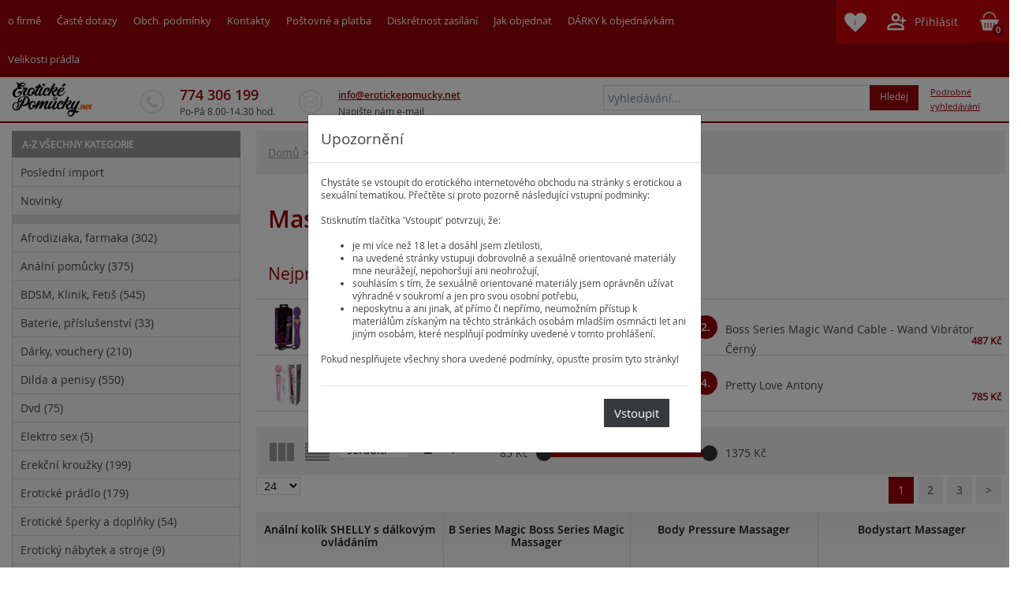

--- FILE ---
content_type: text/html; charset=utf-8
request_url: https://www.erotickepomucky.net/vibratory-1/masazni-hlavice1/
body_size: 17208
content:
<!DOCTYPE html PUBLIC "-//W3C//DTD XHTML 1.0 Transitional//EN" "http://www.w3.org/TR/xhtml1/DTD/xhtml1-transitional.dtd">
<html xmlns="http://www.w3.org/1999/xhtml">
<head>
	<meta http-equiv="Content-Type" content="text/html; charset=utf-8" />
	<meta http-equiv="Content-language" content="cz" />
	<meta name="viewport" content="initial-scale = 1.0,maximum-scale = 1.0"/>
	<meta name="MobileOptimized" content="width"/>
	<meta name="HandheldFriendly" content="true"/>
	<meta name="description" content="erotiké pomůcky,erotické zboží, sexshop,vibrátory,rotační,perlové, mini vibrátory, masážní hlavice Erotické pomůcky a erotické zboží nejlevněji v našem sexshopu. Sexshop s širokou nabídkou erotických pomůcek a erotického zboží pro kvalitní sex." />
	<meta name="keywords" content="erotiké pomůcky,erotické zboží,sexshop,vibrátory,rotační,perlové,mini vibrátory,masážní hlavice, erotické pomůcky,erotické zboží,sexshop,sex shop,sex,eroticke pomucky,eroticke zbozi" />
	<meta name="version" content="enterprise2007" />
	<meta name="author" content="a-net.cz" />
	<meta name="Content-language" content="cs" />
  <meta name="verify-v1" content="A/9eok4UsiRU8Au01i3g6MoszzAUChQW3wX1amZTwHk=" />
	<meta name="robots" content="all" />
  <link rel="shortcut icon" type="image/x-icon" href="../../favicon.ico" />
	<title>Masážní hlavice - Vibrátory - Erotické pomůcky * PRO ŽENY * - Erotické pomůcky | Erotické pomůcky</title>
  
  <link rel="stylesheet" type="text/css" href="./../../css/bootstrap.css?_=9" media="all" />
  <link rel="stylesheet" type="text/css" href="./../../css/bootstrap-grid.min.css?_=9" media="all" />
  <link rel="stylesheet" type="text/css" href="./../../css/bootstrap-reboot.min.css?_=9" media="all" />
  <link rel="stylesheet" type="text/css" href="./../../css/bootstrap-slider.css?_=9" media="all" />  
  
	<link rel="stylesheet" type="text/css" href="./../../css/def_shop.css?_=13" media="all" />
  <link rel="stylesheet" type="text/css" href="./../../css/jquery-ui.css?_=9" media="all" />
	<link rel="stylesheet" type="text/css" href="./../../css/lightbox.css?_=9" media="all" />
	<link rel="stylesheet" type="text/css" href="./../../css/printshop.css?_=9" media="print" />
	<link rel="stylesheet" type="text/css" href="./../../css/jquery.lightbox-0.5.css?_=9" media="all" />
	<link rel="stylesheet" type="text/css" href="./../../css/cookieconsent.css?_=9" media="all" />
	<link rel="stylesheet" type="text/css" href="./../../css/responsive.css?_=9" media="all" />
                                                              
  <script type="text/javascript" data-cookiecategory="necessary" src="./../../inc/js/jquery.js"></script>
  <script type="text/javascript" data-cookiecategory="necessary" src="./../../inc/js/jquery-ui.js"></script>
  <script type="text/javascript" data-cookiecategory="necessary" src="./../../inc/js/jquery.ui.totop.min.js"></script>
  <script type="text/javascript" data-cookiecategory="necessary" src="./../../inc/js/lightbox.min.js"></script>
  <script type="text/javascript" data-cookiecategory="necessary" src="./../../inc/js/cookieconsent.js?_=1"></script>
  <script type="text/javascript" data-cookiecategory="necessary" src="./../../inc/js/jquery-define.js?_=112"></script>
  <script type="text/javascript" data-cookiecategory="necessary" src="./../../inc/js/default.js?_=11"></script>
	<script type="text/javascript" data-cookiecategory="necessary" src="./../../inc/js/ajax.js"></script>
	<script type="text/javascript" data-cookiecategory="necessary" src="./../../inc/js/buy.js?_=10"></script>
	<script type="text/javascript" data-cookiecategory="necessary" src="./../../inc/js/pager.js?_=10"></script>
	<script type="text/javascript" data-cookiecategory="necessary" src="./../../inc/js/filter.js?_=10"></script>
	<script type="text/javascript" data-cookiecategory="necessary" src="./../../inc/js/search.js"></script>
	<script type="text/javascript" data-cookiecategory="necessary" src="./../../inc/js/survey.js"></script>
	<script type="text/javascript" data-cookiecategory="necessary" src="./../../inc/js/basket.js?_=10"></script>
  
  <script type="text/javascript" data-cookiecategory="necessary" src="./../../inc/js/bootstrap.min.js"></script>
  <script type="text/javascript" data-cookiecategory="necessary" src="./../../inc/js/bootstrap-slider.min.js"></script> 

	<script type="text/javascript" data-cookiecategory="necessary" src="./../../inc/js/jquery.selectboxes.min.js"></script>
	<script src='https://www.google.com/recaptcha/api.js'></script>
		
<script async src="https://www.googletagmanager.com/gtag/js?id=UA-29909507-1"></script>

<script>
  window.dataLayer = window.dataLayer || [];
  function gtag(){dataLayer.push(arguments);}
  gtag('js', new Date());

  gtag('config', 'UA-29909507-1');
</script>
</head>
<body>
<noscript><iframe src="https://www.googletagmanager.com/ns.html?id=GTM-PD52W7Z"
height="0" width="0" style="display:none;visibility:hidden"></iframe></noscript>


<div id="main">
  
  <header> 
    <div class="topline">
      <div class="wrapper">
        <div class="row header_line">
          <div class="col-lg-9 col-md-8 d-none d-md-block"><div class="topmenu">
						<a id="m_14" href="../../o-firme.html" class="butt1" title="Erotické pomůcky - o firmě" >
				o firmě
							</a>	
						<a id="m_15" href="../../eroticke-pomucky-caste-dotazy.html" class="butt2" title="Erotické pomůcky - časté dotazy, faq" >
				Časté dotazy
							</a>	
						<a id="m_16" href="../../erotické pomůcky-obchodni-podminky.html" class="butt3" title="Erotické pomůcky - obchodní podmínky" >
				Obch. podmínky
							</a>	
						<a id="m_17" href="../../erotické pomůcky-kontakty.html" class="butt4" title="EP - Kontakty" >
				Kontakty
							</a>	
						<a id="m_35" href="../../vyber-dorucovani-a-platby.html" class="butt5" title="Poštovné a platba" >
				Poštovné a platba
							</a>	
						<a id="m_36" href="../../diskretnost-zasilani.html" class="butt6" title="Diskrétnost zasílání" >
				Diskrétnost zasílání
							</a>	
						<a id="m_37" href="../../jak-provest-objednavku.html" class="butt7" title="Jak provést objednávku" >
				Jak objednat
							</a>	
						<a id="m_77" href="../../bonusy-a-darky.html" class="butt8" title="BONUSY A DÁRKY" >
				DÁRKY k objednávkám
							</a>	
						<a id="m_82" href="../../velikostni-tabulky-pradla1.html" class="butt9" title="Velikostní tabulky prádla" >
				Velikosti prádla
							</a>	
	</div></div>
          <div class="col-lg-3 col-md-4 col-sm-12">
					 <div class="mobilemenu">
  <a class="hamburger navbar-toggle btn btn-primary d-md-none" data-toggle="collapse" data-target=".sidebar-collapse" aria-expanded="false" aria-controls="menu"><img src="./../../img/menu.png" />
	MENU</a>
  <a class="link d-md-none searchbutton" data-toggle="collapse" href="#collapseSearch" role="button" aria-expanded="false" aria-controls="collapseSearch">&nbsp;</a>
  <a href="../../" id="logo_mobile" title="Erotické pomůcky"><img src="./../../img/logo_mobile.png" title="Erotické pomůcky" alt="Erotické pomůcky" /></a>

</div>					 <div class="regbox">
      <a href="../../?loc=repository" class="link fav">&nbsp;<span class="number" id="repository_count">i</span></a>
    <a class="logreg link" href="#" data-toggle="modal" data-target="#loginModal" id="mobileLoginButton" title="Přihlásit">Přihlásit</a>	
  	
	<a class="mobilebasket link" href="../../?loc=basket" rel="nofollow">
	<span id="basket">
			<span class="count">0</span></span>
	</a> 

  <div class="modal fade" id="loginModal" tabindex="-1" role="dialog" aria-labelledby="loginModalTitle" aria-hidden="true">
    <div class="modal-dialog modal-dialog-centered" role="document">
      <div class="modal-content">
        <div class="modal-header">
          <h5 class="modal-title" id="loginModalTitle">Přihlásit</h5>
          <button type="button" class="close" data-dismiss="modal" aria-label="Close">
            <span aria-hidden="true">&times;</span>
          </button>
        </div>
        <div class="modal-body">
                    <form action="../../?loc=login" method="post" name="log" id="log">
      			
    					              
              <div class="form-group row">
                <label for="inputPassword" class="col-sm-4 col-form-label">Uživatelské jméno</label>
                <div class="col-sm-7">
                  <input name="login_username" id="loginusername" type="text" class="form-control" placeholder="Uživatelské jméno" /> 
                </div>
              </div>
              <div class="form-group row">
                <label for="inputPassword" class="col-sm-4 col-form-label">Heslo</label>
                <div class="col-sm-7">
                  <input name="login_password" type="password" id="loginpassword" class="form-control" placeholder="Heslo" /> 
                </div>
              </div>

    		          				 	 <a href="../../?loc=forget_password" rel="nofollow" title="Zapomněl jste heslo?">Zapomněl jste heslo?</a>
               <div class="clear2">&nbsp;</div>
    						
    				 	 
							<span>Nemáte účet?</span> <a href="../../?loc=registration" rel="nofollow" title="Zaregistrujte se.">Zaregistrujte se.</a>
              <div class="clear2">&nbsp;</div>
              
              <div class="modal-footer">
                <input name="submit" type="submit" class="btn btn-primary" value="Přihlásit" />
              </div>
              
      				<input type="hidden" name="login_event" value="3" />
      				<script type="text/javascript">
      					document.getElementById("loginpassword").onkeyup = Check_Key_Login;
      				</script>
      			
          </form>
           
        </div>
      </div>
    </div>
  </div>
</div>					
					<script type="text/javascript" data-cookiecategory="marketing">
					 //<![CDATA[
					 var _hwq = _hwq || [];
					     _hwq.push(['setKey', '0843B7A580ED399B385F13383D1F1292']);_hwq.push(['showWidget', '1', '19322', 'erotickepomucky.net', 'erotickepomucky-net']);(function() {
					     var ho = document.createElement('script'); ho.type = 'text/javascript'; ho.async = true;
					     ho.src = ('https:' == document.location.protocol ? 'https://ssl' : 'http://www') + '.heureka.cz/direct/i/gjs.php?n=wdgt&sak=0843B7A580ED399B385F13383D1F1292';
					     var s = document.getElementsByTagName('script')[0]; s.parentNode.insertBefore(ho, s);
					 })();
					 //]]>
					</script>
					
					</div>
        </div>
      </div>
  	</div>
  	<div class="topline_substitute">&nbsp;</div>
    <div class="header wrapper">
      <div class="row">
        <div class="col-lg-12"> 
  <a href="../../" class="d-none d-md-block" id="logo" title="Erotické pomůcky"><img src="./../../img/logo.png" title="Erotické pomůcky" alt="Erotické pomůcky" /></a>
  
  <div class="contacts d-none d-lg-block">
    <div class="phone">
      <div class="value">774 306 199</div>
      <div class="text">Po-Pá 8.00-14.30 hod.</div>
    </div>
    <div class="mail">
      <div class="value"><a href="mailto:info@erotickepomucky.net">info@erotickepomucky.net</a></div>
      <div class="text">Napište nám e-mail</div>
    </div>

    <div class="clear">&nbsp;</div>
  </div>

  <div class="clear d-md-none">&nbsp;</div>

  
  
  <div class="collapse searchbox" id="collapseSearch">
    <form class="search" name="search" method="post" id="search" action="../../?loc=search">
    
      <div class="input-group">
        <input id="search_keyword" type="text" name="search_keyword" class="form-control" placeholder="Vyhledávání..." aria-label="Vyhledávání...">
        <div class="input-group-append">
          <button class="btn btn-primary" type="button" onclick="javascript:document.forms.search.submit();">Hledej</button>  
        </div>
      </div>
          		<a href="../../?loc=advsearch" class="advsearch"/>Podrobné vyhledávání</a>
    	    </form> 
  </div>
  
  <div id="intriguer"></div>

  <div id="showHeurekaBadgeHere-1"></div>
</div>


	<script type="text/javascript">
		function search_value(obj) {
			//obj.select();
			if (obj.value == "Vyhledávání...") obj.value = "";
		}
		
		function refresh_search_value(obj) {
			if (obj.value == "") obj.value = "Vyhledávání..."; 
		}
		
		function intrigue_search_value(obj)
		{		
          intrigue(obj.value);
    }
    function selectItem()
    {
       var sel=document.getElementById("resultList");
       var index=sel.selectedIndex;
       document.getElementById("search_keyword").value=sel.options[index].text;
       document.getElementById("intriguer").innerHTML="";
    }
    
	</script>	
      </div>
    </div>   
  </header>
  

	<div class="maincontent container-fluid">
    <div class="wrapper">
      <div class="row">
              <nav class="sidebar col-lg-3 col-md-4" role="navigation">
					<div class="collapse sidebar-collapse">
            
<h2 class="az_categories"><span class="h2odr">&nbsp;</span>A-Z všechny kategorie</h2>
<div id="menu" class="mainmenu">
    	<a title="Poslední import" class="title" href="../../?loc=last_products">Poslední import</a>
    	<a title="Novinky" class="title" href="../../?loc=new_products">Novinky</a>
    <div class="clear2">&nbsp;</div>

    	 
  	<a title="Afrodiziaka, farmaka" href="../../afrodiziaka/" id="a_196" class="title">
  Afrodiziaka, farmaka <span class="cat_count">(302)</span></a>
  

   
    	 
  	<a title="Anální pomůcky" href="../../analni-pomucky1/" id="a_110" class="title">
  Anální pomůcky <span class="cat_count">(375)</span></a>
  

   
    	 
  	<a title="BDSM, Klinik, Fetiš" href="../../bdsm-klinik-fetis1/" id="a_113" class="title">
  BDSM, Klinik, Fetiš <span class="cat_count">(545)</span></a>
  

   
    	 
  	<a title="Baterie, příslušenství" href="../../baterie-prislusenstvi1/" id="a_736" class="title">
  Baterie, příslušenství <span class="cat_count">(33)</span></a>
  

   
    	 
  	<a title="Dárky, vouchery" href="../../darky-vouchery2/" id="a_817" class="title">
  Dárky, vouchery <span class="cat_count">(210)</span></a>
  

   
    	 
  	<a title="Dilda a penisy" href="../../penisy-dongs-dildos-1/" id="a_78" class="title">
  Dilda a penisy <span class="cat_count">(550)</span></a>
  

   
    	 
  	<a title="Dvd" href="../../video-dvd/" id="a_195" class="title">
  Dvd <span class="cat_count">(75)</span></a>
  

   
    	 
  	<a title="Elektro sex" href="../../elektro-sex1/" id="a_190" class="title">
  Elektro sex <span class="cat_count">(5)</span></a>
  

   
    	 
  	<a title="Erekční kroužky" href="../../erekcni-krouzky1/" id="a_194" class="title">
  Erekční kroužky <span class="cat_count">(199)</span></a>
  

   
    	 
  	<a title="Erotické prádlo" href="../../pradlo2/" id="a_816" class="title">
  Erotické prádlo <span class="cat_count">(179)</span></a>
  

   
    	 
  	<a title="Erotické šperky a doplňky" href="../../telove-sperky-a-ozdoby-1/" id="a_114" class="title">
  Erotické šperky a doplňky <span class="cat_count">(54)</span></a>
  

   
    	 
  	<a title="Erotický nábytek a stroje" href="../../eroticky-nabytek1/" id="a_732" class="title">
  Erotický nábytek a stroje <span class="cat_count">(9)</span></a>
  

   
    	 
  	<a title="Intimní hygiena" href="../../intimni-hygiena1/" id="a_652" class="title">
  Intimní hygiena <span class="cat_count">(34)</span></a>
  

   
    	 
  	<a title="Kondomy" href="../../kondomy1/" id="a_184" class="title">
  Kondomy <span class="cat_count">(97)</span></a>
  

   
    	 
  	<a title="Kosmetika, masáž" href="../../kosmetika-hygiena-masaz1/" id="a_651" class="title">
  Kosmetika, masáž <span class="cat_count">(112)</span></a>
  

   
    	 
  	<a title="Lubrikační gely, oleje" href="../../lubrikanty1/" id="a_646" class="title">
  Lubrikační gely, oleje <span class="cat_count">(248)</span></a>
  

   
    	 
  	<a title="Nafukovací muži" href="../../nafukovaci-muzi1/" id="a_726" class="title">
  Nafukovací muži <span class="cat_count">(3)</span></a>
  

   
    	 
  	<a title="Nafukovací panny" href="../../nafukovaci-panny1/" id="a_106" class="title">
  Nafukovací panny <span class="cat_count">(14)</span></a>
  

   
    	 
  	<a title="Návleky na penis, prsty" href="../../navleky-na-penis-prsty1/" id="a_99" class="title">
  Návleky na penis, prsty <span class="cat_count">(198)</span></a>
  

   
    	 
  	<a title="Poppers malé, velké" href="../../--poppers/" id="a_515" class="title">
  Poppers malé, velké <span class="cat_count">(126)</span></a>
  

   
    	 
  	<a title="Sady erotických pomůcek" href="../../sady-erotickych-pomucek1/" id="a_89" class="title">
  Sady erotických pomůcek <span class="cat_count">(34)</span></a>
  

   
    	 
  	<a title="Satisfyery a Womanizery sací na klitoris" href="../../satisfyery-a-womanizery-saci-na-klitoris1/" id="a_802" class="title">
  Satisfyery a Womanizery sací na klitoris <span class="cat_count">(37)</span></a>
  

   
    	 
  	<a title="Vaginy a masturbátory" href="../../vaginy-a-masturbatory1/" id="a_102" class="title">
  Vaginy a masturbátory <span class="cat_count">(172)</span></a>
  

   
    	 
  	<a title="Vakuové pumpy" href="../../vakuove-pumpy1/" id="a_107" class="title">
  Vakuové pumpy <span class="cat_count">(83)</span></a>
  

   
    	 
  	<a title="Vakuové pumpy pro ženy" href="../../vakuove-pumpy-pro-zeny1/" id="a_109" class="title">
  Vakuové pumpy pro ženy <span class="cat_count">(23)</span></a>
  

   
    	 
  	<a title="Venušiny kuličky a vajíčka" href="../../venusiny-kulicky-a-vibracni-vajicka1/" id="a_93" class="title">
  Venušiny kuličky a vajíčka <span class="cat_count">(178)</span></a>
  

   
    	 
  	<a title="Vibrátory" href="../../vibratory-1/" id="a_84" class="title act">
  Vibrátory <span class="cat_count">(813)</span></a>
  

   
    	 
  	<a title="Vibrátory na prostatu" href="../../drazdidla-prostaty/" id="a_188" class="title">
  Vibrátory na prostatu <span class="cat_count">(71)</span></a>
  

   
    	 
  	<a title="Výprodej" href="../../vyprodej1/" id="a_170" class="title">
  Výprodej <span class="cat_count">(20)</span></a>
  

   
    	 
  	<a title="Zvětšení poprsí" href="../../zvetseni-poprsi1/" id="a_710" class="title">
  Zvětšení poprsí <span class="cat_count">(31)</span></a>
  

   
    	 
  	<a title="žertovné předměty" href="../../zertovne-predmety/" id="a_115" class="title">
  žertovné předměty <span class="cat_count">(44)</span></a>
  

   
    </div>
  

      		</div>
        </nav>
              
        <main class="col-lg-9 col-md-8 body_content">
    				<div id="link" class="navigation">
  <a href="../../">Domů</a>
	    <span>&gt;</span>
				 
			<a href="../../pro-zeny2/" title="Erotické pomůcky * PRO ŽENY *">
				Erotické pomůcky * PRO ŽENY *
			</a>
			    <span>&gt;</span>
				 
			<a href="../../pro-zeny2/vibratory-1/" title="Vibrátory">
				Vibrátory
			</a>
			    <span>&gt;</span>
						 Masážní hlavice
			</div>
    <div class="catdescription" id="SeoCategory">
			<h1>Masážní hlavice</h1>
		   	
    </div>

	<!-- **************** SUBCATEGORIES  *************** -->	
	
	<!-- **************** MOST WANTED  *************** -->
		
			<div class="most_wanted">
			<h3>Nejprodávanější</h3>
      <div class="row">
											<a href="../../pro-zeny2/vibratory-1/masazni-hlavice1/javida-double-massager1.html" title="Javida Double Massager" class="col-lg-6 col-sm-12">
	        <span class="img"><img src="https://www.erosdiskont.cz/data/products/sm_1f95b577b2.jpg" alt="Javida Double Massager" title="Javida Double Massager" /></span>
	        <span class="title">
					   <span class="number">1.</span><span class="prodtitle">Javida Double Massager</span>
					</span>
					<span class="price">
						779 Kč
					</span>
				</a>
											<a href="../../pro-zeny2/vibratory-1/masazni-hlavice1/boss-series-magic-wand-cable---wand-vibrator-cerny3.html" title="Boss Series Magic Wand Cable - Wand Vibrátor Černý" class="col-lg-6 col-sm-12">
	        <span class="img"><img src="https://www.erosdiskont.cz/data/products/sm_90a2b8aef9.jpg" alt="Boss Series Magic Wand Cable - Wand Vibrátor Černý" title="Boss Series Magic Wand Cable - Wand Vibrátor Černý" /></span>
	        <span class="title">
					   <span class="number">2.</span><span class="prodtitle">Boss Series Magic Wand Cable - Wand Vibrátor Černý</span>
					</span>
					<span class="price">
						487 Kč
					</span>
				</a>
											<a href="../../pro-zeny2/vibratory-1/masazni-hlavice1/magic-massager-wand-zasuvka3.html" title="Magic Massager Wand zásuvka" class="col-lg-6 col-sm-12">
	        <span class="img"><img src="https://www.erosdiskont.cz/data/products/sm_6502dbcc5a.jpg" alt="Magic Massager Wand zásuvka" title="Magic Massager Wand zásuvka" /></span>
	        <span class="title">
					   <span class="number">3.</span><span class="prodtitle">Magic Massager Wand zásuvka</span>
					</span>
					<span class="price">
						399 Kč
					</span>
				</a>
											<a href="../../pro-zeny2/vibratory-1/masazni-hlavice1/pretty-love-antony1.html" title="Pretty Love Antony" class="col-lg-6 col-sm-12">
	        <span class="img"><img src="https://www.erosdiskont.cz/data/products/sm_9a45a86d66.jpg" alt="Pretty Love Antony" title="Pretty Love Antony" /></span>
	        <span class="title">
					   <span class="number">4.</span><span class="prodtitle">Pretty Love Antony</span>
					</span>
					<span class="price">
						785 Kč
					</span>
				</a>
			      </div>
			<div class="clear">&nbsp;</div>
		</div>    		
	
		
		
		
		<!-- *************** FILTER  ***************-->
		<div class="filter">
			<form action="" method="post" name="select" id="select" class="filterselect">
        
        			  <select name="layout_id" id="layout_id" class="d-none" onchange="javascript:change_layout();">
					<option value="0">zobrazit:</option>
					<option value="0">----------</option>
																	<option value="1"
													selected="selected"
												>
												s obrázky</option>
									</select> 
        <a class="layout image d-none d-md-block" href="javascript:change_layout(1);">&nbsp;</a>
        <a class="layout line d-none d-md-block" href="javascript:change_layout(2);">&nbsp;</a>
				
				<select name="sort_select" id="sort_select" onchange="javascript:change_sort();">
					<option value="0">seřadit:</option>
																	<option value="1"
												>
												Cena</option>
																	<option value="2"
												>
												Název</option>
																	<option value="3"
												>
												Kód</option>
																	<option value="4"
												>
												Zařazení</option>
								  </select>
			  
			  <a class="updown" href="javascript:change_sort(1);" title="vzestupně">▲</a>
			  <a class="updown" href="javascript:change_sort(2);" title="sestupně">▼</a>
			  
			</form>
      
            <div class="priceslider">
        <div class="value"><span id="slider_min">85</span> Kč</div><input id="priceslider" type="text" class="valueslider" value="" data-slider-min="85" data-slider-max="1375" data-slider-step="1" data-slider-value="[85,1375]"/><div class="value"><span id="slider_max">1375</span> Kč</div>
        <div class="clear">&nbsp;</div>
      </div>
      
      
      <script type="text/javascript">
        var slider = new Slider('#priceslider', {}).on('slide', 
					function(slideEvt){
						$("#slider_min").text(slideEvt[0]);
						$("#slider_max").text(slideEvt[1]);
					}
				).on('slideStop', 
					function(slideEvt){
						filter_price(slideEvt[0], slideEvt[1]);
					}
				);
      </script>
      
      			
						
			<div class="clear">&nbsp;</div>
		</div>
		
				<div class="pager">
  		<div id="top_pager">
  			
<form name="zobraz" method="post" action="#" class="onpage d-none d-sm-block">
	<select name="onpage" id="on_page_products" onchange="change_count();">
								<option 
						value="12">12</option>
								<option 
							selected="selected" 
						value="24">24</option>
								<option 
						value="48">48</option>
								<option 
						value="72">72</option>
								<option 
						value="96">96</option>
								<option 
						value="120">120</option>
			</select>
</form>
		    
<div class="pages">

          <a href="javascript:pager(1);" title="1" class="page act no_border" id="pager-page-1">1</a>
                  <a href="javascript:pager(2);" title="2" class="page" id="pager-page-2">2</a>
                  <a href="javascript:pager(3);" title="3" class="page" id="pager-page-3">3</a>
        <a href="javascript:pager(2);" title="&gt;" class="page no_border" id="pager-page-next">&gt;</a>

<input type="hidden" name="actual_page" id="actual_page" value="1" />
<input type="hidden" name="number_of_pages" id="number_of_pages" value="3" />
</div>

<div class="clear">&nbsp;</div>  		</div>
  		<div class="clear">&nbsp;</div>
  	</div>
	
<!--  *************** LIST *************** -->
<div id="products" class="cat">
			<div class="row">
		  <div class="produkt col-lg-3 col-md-6 col-sm-6 col-xs-12">
    <div class="prodtitle">
      <h3>
  			<a href="../../pro-zeny2/vibratory-1/masazni-hlavice1/analni-kolik-shelly-s-dalkovym-ovladanim2.html" title="Anální kolík SHELLY s dálkovým ovládáním">
  				Anální kolík SHELLY s dálkovým ovládáním
  			</a>
  		</h3>
  		<div class="clear">&nbsp;</div>
  		<div class="prod_code">Kód: 234763</div>
    </div>
    <div class="prodimg">
      <table>
        <tr>
          <td>
						<div class="detail_preview_cont">
							<table>
								<tr>
									<td><img src="https://www.erosdiskont.cz/data/products/c02733e0d9.jpg" alt="Anální kolík SHELLY s dálkovým ovládáním" title="Anální kolík SHELLY s dálkovým ovládáním" /></td>
									<td>
										<div class="title">Anální kolík SHELLY s dálkovým ovládáním</div>
																				<div class="desc"> Shelly Plug Anal Remote Control Purple. Máte rádi silnou anální stimulaci? Intenset Shelly potěší intenzivními vibracemi a dálkovým ovládáním. Tento vibrační anální kolík je vyroben z hygienického silikonu. Má pružný a tělu příjemný materiál. Jeho ergonomický tvar usnadňuje vkládání.  Shelly je vybavena vajíčkem a dvojitým motorkem, který poskytuje dodatečnou stimulaci. Jeho široká základna slibuje spolehlivé zakončení a manipulaci. Díky svému dálkovému ovládání vám dá vše, o čem sníte. Ovládejte to vše pomocí zcela diskrétního dálkového ovládání.  Když je třeba mu dodat síly je tu dobíjení přes přibalený USB kabel, takže se nikdy nemusíte bát, že vám dojde pára. Doporučujeme po zakoupení nejprve nabít do plna, poté pravidelně udržovat jeho akumulátor v kondici průběžným nabíjením, aby nedošlo skladováním k jeho úplnému vybití a nevratné degradaci.  Materiál silikon, ABS plast. Používejte proto pouze s gely na vodní bázi, které nenaruší povrch pomůcky. Rozměry 9x3 cm. </div>
									</td>
								</tr>
							</table>
						</div>
            <a href="../../pro-zeny2/vibratory-1/masazni-hlavice1/analni-kolik-shelly-s-dalkovym-ovladanim2.html" title="Anální kolík SHELLY s dálkovým ovládáním" class="detail_preview">
            	<img src="https://www.erosdiskont.cz/data/products/th_c02733e0d9.jpg" alt="Anální kolík SHELLY s dálkovým ovládáním" title="Anální kolík SHELLY s dálkovým ovládáním" />
            </a>
          </td>
        </tr>
      </table>
    </div>
    
    <div class="clear">&nbsp;</div>
    
				<div class="proddescr">Shelly Plug Anal Remote Control Purple. Máte rádi silnou anální stimulaci? Intenset Shelly potěší intenzivními vibracemi a dálkovým ovládáním. Tento vibrační anální kolík je vyroben z hygienického silikonu. Má pružný a tělu příjemný materiál. Jeho ergonom</div>
    <div class="prodinfo">
    	<div class="priceavail">
    		<div class="price">
				775 Kč	      </div>
	      <div class="avail">
	      	    		<p title="skladem" class="availability store">skladem</p>
	    		
	    	</div>
			</div>
    	<div class="buy_btn">
      				    	<a href="javascript:koupit(58409);" title="Anální kolík SHELLY s dálkovým ovládáním" class="buybutton">Koupit</a>
	    					
			</div>
			<div class="clear">&nbsp;</div>
    </div>
    
  </div>
		  <div class="produkt col-lg-3 col-md-6 col-sm-6 col-xs-12">
    <div class="prodtitle">
      <h3>
  			<a href="../../pro-zeny2/vibratory-1/masazni-hlavice1/b-series-magic-boss-series-magic-massager.html" title="B Series Magic Boss Series Magic Massager">
  				B Series Magic Boss Series Magic Massager
  			</a>
  		</h3>
  		<div class="clear">&nbsp;</div>
  		<div class="prod_code">Kód: 2200003</div>
    </div>
    <div class="prodimg">
      <table>
        <tr>
          <td>
						<div class="detail_preview_cont">
							<table>
								<tr>
									<td><img src="https://www.erosdiskont.cz/data/products/7a0c8cdb37.jpg" alt="B Series Magic Boss Series Magic Massager" title="B Series Magic Boss Series Magic Massager" /></td>
									<td>
										<div class="title">B Series Magic Boss Series Magic Massager</div>
																				<div class="desc"> Magic Massager Wand Pink   moderní masér s klasickým designem - perfektní erotický gadget pro dárek pro partnera nebo pro sebe. Je to nenahraditelná pomůcka na relaxační masáž celého těla, která vám umožní zcela odpočívat a relaxovat.  Zároveň je perfektní jako erotická hračka během předehry, masturbace a pohlavního styku. Masér je vybaven hlavou, která se ohýbá pod tlakem, a ergonomickou rukojetí, která zajišĽuje nejvyšší pohodlí při používání.  Má 10 různých vibračních programů, které uspokojí i ty nejnáročnější uživatele. Sada obsahuje maséra, nabíjecí kabel a pouzdro pro uložení maséra. Během nabíjení maséra kontrolka LED bliká.  Nepoužívejte masér během nabíjení. Materiál ABS a silikon, plné nabití cca 80 minut. Nepřetržitý provoz 60 minut. </div>
									</td>
								</tr>
							</table>
						</div>
            <a href="../../pro-zeny2/vibratory-1/masazni-hlavice1/b-series-magic-boss-series-magic-massager.html" title="B Series Magic Boss Series Magic Massager" class="detail_preview">
            	<img src="https://www.erosdiskont.cz/data/products/th_7a0c8cdb37.jpg" alt="B Series Magic Boss Series Magic Massager" title="B Series Magic Boss Series Magic Massager" />
            </a>
          </td>
        </tr>
      </table>
    </div>
    
    <div class="clear">&nbsp;</div>
    
				<div class="proddescr">Magic Massager Wand Pink  moderní masér s klasickým designem - perfektní erotický gadget pro dárek pro partnera nebo pro sebe. Je to nenahraditelná pomůcka na relaxační masáž celého těla, která vám umožní zcela odpočívat a relaxovat.  Zároveň je p</div>
    <div class="prodinfo">
    	<div class="priceavail">
    		<div class="price">
				469 Kč	      </div>
	      <div class="avail">
	      	    		<p title="skladem" class="availability store">skladem</p>
	    		
	    	</div>
			</div>
    	<div class="buy_btn">
      				    	<a href="javascript:koupit(49195);" title="B Series Magic Boss Series Magic Massager" class="buybutton">Koupit</a>
	    					
			</div>
			<div class="clear">&nbsp;</div>
    </div>
    
  </div>
		  <div class="produkt col-lg-3 col-md-6 col-sm-6 col-xs-12">
    <div class="prodtitle">
      <h3>
  			<a href="../../pro-zeny2/vibratory-1/masazni-hlavice1/body-pressure-massager4.html" title="Body Pressure Massager">
  				Body Pressure Massager
  			</a>
  		</h3>
  		<div class="clear">&nbsp;</div>
  		<div class="prod_code">Kód: 199846</div>
    </div>
    <div class="prodimg">
      <table>
        <tr>
          <td>
						<div class="detail_preview_cont">
							<table>
								<tr>
									<td><img src="https://www.erosdiskont.cz/data/products/065c764408.jpg" alt="Body Pressure Massager" title="Body Pressure Massager" /></td>
									<td>
										<div class="title">Body Pressure Massager</div>
																				<div class="desc"> Body Pressure Massager-Ergonomické masážní zařízení se čtyřmi tlakovými body. Díky speciálnímu tvaru můžete bez námahy vyvinout intenzivní svalovou masáž. </div>
									</td>
								</tr>
							</table>
						</div>
            <a href="../../pro-zeny2/vibratory-1/masazni-hlavice1/body-pressure-massager4.html" title="Body Pressure Massager" class="detail_preview">
            	<img src="https://www.erosdiskont.cz/data/products/th_065c764408.jpg" alt="Body Pressure Massager" title="Body Pressure Massager" />
            </a>
          </td>
        </tr>
      </table>
    </div>
    
    <div class="clear">&nbsp;</div>
    
				<div class="proddescr">Body Pressure Massager-Ergonomické masážní zařízení se čtyřmi tlakovými body. Díky speciálnímu tvaru můžete bez námahy vyvinout intenzivní svalovou masáž.</div>
    <div class="prodinfo">
    	<div class="priceavail">
    		<div class="price">
				144 Kč	      </div>
	      <div class="avail">
	      	    		<p title="skladem" class="availability store">skladem</p>
	    		
	    	</div>
			</div>
    	<div class="buy_btn">
      				    	<a href="javascript:koupit(49423);" title="Body Pressure Massager" class="buybutton">Koupit</a>
	    					
			</div>
			<div class="clear">&nbsp;</div>
    </div>
    
  </div>
		  <div class="produkt last col-lg-3 col-md-6 col-sm-6 col-xs-12">
    <div class="prodtitle">
      <h3>
  			<a href="../../pro-zeny2/vibratory-1/masazni-hlavice1/bodystart-massager4.html" title="Bodystart Massager">
  				Bodystart Massager
  			</a>
  		</h3>
  		<div class="clear">&nbsp;</div>
  		<div class="prod_code">Kód: 199844</div>
    </div>
    <div class="prodimg">
      <table>
        <tr>
          <td>
						<div class="detail_preview_cont">
							<table>
								<tr>
									<td><img src="https://www.erosdiskont.cz/data/products/cc6cbab9a7.jpg" alt="Bodystart Massager" title="Bodystart Massager" /></td>
									<td>
										<div class="title">Bodystart Massager</div>
																				<div class="desc"> Body start Massager- Ergonomické masážní zařízení s pěti tlakovými body. Díky speciálnímu tvaru můžete bez námahy vyvinout intenzivní svalovou masáž.  </div>
									</td>
								</tr>
							</table>
						</div>
            <a href="../../pro-zeny2/vibratory-1/masazni-hlavice1/bodystart-massager4.html" title="Bodystart Massager" class="detail_preview">
            	<img src="https://www.erosdiskont.cz/data/products/th_cc6cbab9a7.jpg" alt="Bodystart Massager" title="Bodystart Massager" />
            </a>
          </td>
        </tr>
      </table>
    </div>
    
    <div class="clear">&nbsp;</div>
    
				<div class="proddescr">Body start Massager- Ergonomické masážní zařízení s pěti tlakovými body. Díky speciálnímu tvaru můžete bez námahy vyvinout intenzivní svalovou masáž. </div>
    <div class="prodinfo">
    	<div class="priceavail">
    		<div class="price">
				144 Kč	      </div>
	      <div class="avail">
	      	    		<p title="skladem" class="availability store">skladem</p>
	    		
	    	</div>
			</div>
    	<div class="buy_btn">
      				    	<a href="javascript:koupit(49422);" title="Bodystart Massager" class="buybutton">Koupit</a>
	    					
			</div>
			<div class="clear">&nbsp;</div>
    </div>
    
  </div>
		  <div class="produkt col-lg-3 col-md-6 col-sm-6 col-xs-12">
    <div class="prodtitle">
      <h3>
  			<a href="../../pro-zeny2/vibratory-1/masazni-hlavice1/boss-series-magic-wand-cable---wand-vibrator-bily.html" title="Boss Series Magic Wand Cable - Wand Vibrátor Bílý">
  				Boss Series Magic Wand Cable - Wand Vibrátor Bílý
  			</a>
  		</h3>
  		<div class="clear">&nbsp;</div>
  		<div class="prod_code">Kód: 2200005</div>
    </div>
    <div class="prodimg">
      <table>
        <tr>
          <td>
						<div class="detail_preview_cont">
							<table>
								<tr>
									<td><img src="https://www.erosdiskont.cz/data/products/decb5079c6.jpg" alt="Boss Series Magic Wand Cable - Wand Vibrátor Bílý" title="Boss Series Magic Wand Cable - Wand Vibrátor Bílý" /></td>
									<td>
										<div class="title">Boss Series Magic Wand Cable - Wand Vibrátor Bílý</div>
																				<div class="desc"> Magic Massager Wand Cable White   moderní masér s klasickým designem - perfektní erotický gadget pro dárek pro partnera nebo pro sebe. Je to nenahraditelná pomůcka na relaxační masáž celého těla, která vám umožní zcela odpočívat a relaxovat.  Zároveň je perfektní jako erotická hračka během předehry, masturbace a pohlavního styku. Masér je vybaven hlavou, která se ohýbá pod tlakem, a ergonomickou rukojetí, která zajišĽuje nejvyšší pohodlí při používání.   Má 10 různých vibračních programů, které uspokojí i ty nejnáročnější uživatele. Sada obsahuje maséra a růžové pouzdro pro uložení. Materiál ABS a silikon. </div>
									</td>
								</tr>
							</table>
						</div>
            <a href="../../pro-zeny2/vibratory-1/masazni-hlavice1/boss-series-magic-wand-cable---wand-vibrator-bily.html" title="Boss Series Magic Wand Cable - Wand Vibrátor Bílý" class="detail_preview">
            	<img src="https://www.erosdiskont.cz/data/products/th_decb5079c6.jpg" alt="Boss Series Magic Wand Cable - Wand Vibrátor Bílý" title="Boss Series Magic Wand Cable - Wand Vibrátor Bílý" />
            </a>
          </td>
        </tr>
      </table>
    </div>
    
    <div class="clear">&nbsp;</div>
    
				<div class="proddescr">Magic Massager Wand Cable White  moderní masér s klasickým designem - perfektní erotický gadget pro dárek pro partnera nebo pro sebe. Je to nenahraditelná pomůcka na relaxační masáž celého těla, která vám umožní zcela odpočívat a relaxovat.  Zárov</div>
    <div class="prodinfo">
    	<div class="priceavail">
    		<div class="price">
				497 Kč	      </div>
	      <div class="avail">
	      	    		<p title="skladem" class="availability store">skladem</p>
	    		
	    	</div>
			</div>
    	<div class="buy_btn">
      				    	<a href="javascript:koupit(49196);" title="Boss Series Magic Wand Cable - Wand Vibrátor Bílý" class="buybutton">Koupit</a>
	    					
			</div>
			<div class="clear">&nbsp;</div>
    </div>
    
  </div>
		  <div class="produkt col-lg-3 col-md-6 col-sm-6 col-xs-12">
    <div class="prodtitle">
      <h3>
  			<a href="../../pro-zeny2/vibratory-1/masazni-hlavice1/boss-series-magic-wand-cable---wand-vibrator-cerny3.html" title="Boss Series Magic Wand Cable - Wand Vibrátor Černý">
  				Boss Series Magic Wand Cable - Wand Vibrátor Černý
  			</a>
  		</h3>
  		<div class="clear">&nbsp;</div>
  		<div class="prod_code">Kód: 2200006</div>
    </div>
    <div class="prodimg">
      <table>
        <tr>
          <td>
						<div class="detail_preview_cont">
							<table>
								<tr>
									<td><img src="https://www.erosdiskont.cz/data/products/90a2b8aef9.jpg" alt="Boss Series Magic Wand Cable - Wand Vibrátor Černý" title="Boss Series Magic Wand Cable - Wand Vibrátor Černý" /></td>
									<td>
										<div class="title">Boss Series Magic Wand Cable - Wand Vibrátor Černý</div>
																				<div class="desc"> Magic Massager Wand Cable Black   moderní masér s klasickým designem - perfektní erotický gadget pro dárek pro partnera nebo pro sebe. Je to nenahraditelná pomůcka na relaxační masáž celého těla, která vám umožní zcela odpočívat a relaxovat.  Zároveň je perfektní jako erotická hračka během předehry, masturbace a pohlavního styku. Masér je vybaven hlavou, která se ohýbá pod tlakem, a ergonomickou rukojetí, která zajišĽuje nejvyšší pohodlí při používání.  Má 10 různých vibračních programů, které uspokojí i ty nejnáročnější uživatele. Sada obsahuje maséra a růžové pouzdro pro uložení. Materiál ABS a silikon. </div>
									</td>
								</tr>
							</table>
						</div>
            <a href="../../pro-zeny2/vibratory-1/masazni-hlavice1/boss-series-magic-wand-cable---wand-vibrator-cerny3.html" title="Boss Series Magic Wand Cable - Wand Vibrátor Černý" class="detail_preview">
            	<img src="https://www.erosdiskont.cz/data/products/th_90a2b8aef9.jpg" alt="Boss Series Magic Wand Cable - Wand Vibrátor Černý" title="Boss Series Magic Wand Cable - Wand Vibrátor Černý" />
            </a>
          </td>
        </tr>
      </table>
    </div>
    
    <div class="clear">&nbsp;</div>
    
				<div class="proddescr">Magic Massager Wand Cable Black  moderní masér s klasickým designem - perfektní erotický gadget pro dárek pro partnera nebo pro sebe. Je to nenahraditelná pomůcka na relaxační masáž celého těla, která vám umožní zcela odpočívat a relaxovat.  Zárov</div>
    <div class="prodinfo">
    	<div class="priceavail">
    		<div class="price">
				487 Kč	      </div>
	      <div class="avail">
	      	    		<p title="skladem" class="availability store">skladem</p>
	    		
	    	</div>
			</div>
    	<div class="buy_btn">
      				    	<a href="javascript:koupit(49197);" title="Boss Series Magic Wand Cable - Wand Vibrátor Černý" class="buybutton">Koupit</a>
	    					
			</div>
			<div class="clear">&nbsp;</div>
    </div>
    
  </div>
		  <div class="produkt col-lg-3 col-md-6 col-sm-6 col-xs-12">
    <div class="prodtitle">
      <h3>
  			<a href="../../pro-zeny2/vibratory-1/masazni-hlavice1/boss-series-magic-wand-usb---wand-vibrator-cerny1.html" title="Boss Series Magic Wand Usb - Wand Vibrátor Černý">
  				Boss Series Magic Wand Usb - Wand Vibrátor Černý
  			</a>
  		</h3>
  		<div class="clear">&nbsp;</div>
  		<div class="prod_code">Kód: 220002</div>
    </div>
    <div class="prodimg">
      <table>
        <tr>
          <td>
						<div class="detail_preview_cont">
							<table>
								<tr>
									<td><img src="https://www.erosdiskont.cz/data/products/395f0df75e.jpg" alt="Boss Series Magic Wand Usb - Wand Vibrátor Černý" title="Boss Series Magic Wand Usb - Wand Vibrátor Černý" /></td>
									<td>
										<div class="title">Boss Series Magic Wand Usb - Wand Vibrátor Černý</div>
																				<div class="desc"> Masážní hlavice Magic Massager Wand.  Nabízí silné vibrační režimy. Ty vám dopřejí to největší potěšení. Na výběr máte 10 velmi silných vibračních režimů. Jednoduché ovládání na těle masážní hlavice Magic Massager Wand USB zajistí dokonalou kontrolu nad jejím užíváním.  Magic Massager Wand USB potěší svou výdrží vestavěného akumulátoru. Masér je nabíjecí přiloženým USB kabelem. Materiál ABS plast, silikon. Délka 32,5 cm. Průměr 4,5 až 6 cm. Výrobce Boss Series.  </div>
									</td>
								</tr>
							</table>
						</div>
            <a href="../../pro-zeny2/vibratory-1/masazni-hlavice1/boss-series-magic-wand-usb---wand-vibrator-cerny1.html" title="Boss Series Magic Wand Usb - Wand Vibrátor Černý" class="detail_preview">
            	<img src="https://www.erosdiskont.cz/data/products/th_395f0df75e.jpg" alt="Boss Series Magic Wand Usb - Wand Vibrátor Černý" title="Boss Series Magic Wand Usb - Wand Vibrátor Černý" />
            </a>
          </td>
        </tr>
      </table>
    </div>
    
    <div class="clear">&nbsp;</div>
    
				<div class="proddescr">Masážní hlavice Magic Massager Wand.  Nabízí silné vibrační režimy. Ty vám dopřejí to největší potěšení. Na výběr máte 10 velmi silných vibračních režimů. Jednoduché ovládání na těle masážní hlavice Magic Massager Wand USB zajistí dokonalou kontrolu na</div>
    <div class="prodinfo">
    	<div class="priceavail">
    		<div class="price">
				495 Kč	      </div>
	      <div class="avail">
	      	    		<p title="skladem" class="availability store">skladem</p>
	    		
	    	</div>
			</div>
    	<div class="buy_btn">
      				    	<a href="javascript:koupit(57556);" title="Boss Series Magic Wand Usb - Wand Vibrátor Černý" class="buybutton">Koupit</a>
	    					
			</div>
			<div class="clear">&nbsp;</div>
    </div>
    
  </div>
		  <div class="produkt last col-lg-3 col-md-6 col-sm-6 col-xs-12">
    <div class="prodtitle">
      <h3>
  			<a href="../../pro-zeny2/vibratory-1/masazni-hlavice1/boss-series-magic-wand-usb-wand.html" title="Boss Series Magic Wand Usb Wand">
  				Boss Series Magic Wand Usb Wand
  			</a>
  		</h3>
  		<div class="clear">&nbsp;</div>
  		<div class="prod_code">Kód: 2200001</div>
    </div>
    <div class="prodimg">
      <table>
        <tr>
          <td>
						<div class="detail_preview_cont">
							<table>
								<tr>
									<td><img src="https://www.erosdiskont.cz/data/products/f1237c8a56.jpg" alt="Boss Series Magic Wand Usb Wand" title="Boss Series Magic Wand Usb Wand" /></td>
									<td>
										<div class="title">Boss Series Magic Wand Usb Wand</div>
																				<div class="desc"> Magic Massager Wand White   moderní masér s klasickým designem - perfektní erotický gadget pro dárek pro partnera nebo pro sebe. Je to nenahraditelná pomůcka na relaxační masáž celého těla, která vám umožní zcela odpočívat a relaxovat. Zároveň je perfektní jako erotická hračka během předehry, masturbace a pohlavního styku.  Masér je vybaven hlavou, která se ohýbá pod tlakem, a ergonomickou rukojetí, která zajišĽuje nejvyšší pohodlí při používání.  Má 10 různých vibračních programů, které uspokojí i ty nejnáročnější uživatele. Sada obsahuje maséra, nabíjecí kabel a pouzdro pro uložení maséra. Během nabíjení maséra kontrolka LED bliká.  Nepoužívejte masér během nabíjení. Materiál ABS a silikon, plné nabití cca 80 minut. Nepřetržitý provoz 60 minut. </div>
									</td>
								</tr>
							</table>
						</div>
            <a href="../../pro-zeny2/vibratory-1/masazni-hlavice1/boss-series-magic-wand-usb-wand.html" title="Boss Series Magic Wand Usb Wand" class="detail_preview">
            	<img src="https://www.erosdiskont.cz/data/products/th_f1237c8a56.jpg" alt="Boss Series Magic Wand Usb Wand" title="Boss Series Magic Wand Usb Wand" />
            </a>
          </td>
        </tr>
      </table>
    </div>
    
    <div class="clear">&nbsp;</div>
    
				<div class="proddescr">Magic Massager Wand White  moderní masér s klasickým designem - perfektní erotický gadget pro dárek pro partnera nebo pro sebe. Je to nenahraditelná pomůcka na relaxační masáž celého těla, která vám umožní zcela odpočívat a relaxovat. Zároveň je perfe</div>
    <div class="prodinfo">
    	<div class="priceavail">
    		<div class="price">
				469 Kč	      </div>
	      <div class="avail">
	      	    		<p title="skladem" class="availability store">skladem</p>
	    		
	    	</div>
			</div>
    	<div class="buy_btn">
      				    	<a href="javascript:koupit(49194);" title="Boss Series Magic Wand Usb Wand" class="buybutton">Koupit</a>
	    					
			</div>
			<div class="clear">&nbsp;</div>
    </div>
    
  </div>
		  <div class="produkt col-lg-3 col-md-6 col-sm-6 col-xs-12">
    <div class="prodtitle">
      <h3>
  			<a href="../../pro-zeny2/vibratory-1/masazni-hlavice1/boss-series-massager-genius-usb-black3.html" title="Boss Series Massager Genius USB (Black)">
  				Boss Series Massager Genius USB (Black)
  			</a>
  		</h3>
  		<div class="clear">&nbsp;</div>
  		<div class="prod_code">Kód: 220018</div>
    </div>
    <div class="prodimg">
      <table>
        <tr>
          <td>
						<div class="detail_preview_cont">
							<table>
								<tr>
									<td><img src="https://www.erosdiskont.cz/data/products/62bd5a323b.jpg" alt="Boss Series Massager Genius USB (Black)" title="Boss Series Massager Genius USB (Black)" /></td>
									<td>
										<div class="title">Boss Series Massager Genius USB (Black)</div>
																				<div class="desc"> Černá masážní hlavice Boss Series Massager Genius.  Nabízí silné vibrační režimy. Ty vám dopřejí to největší potěšení. Na výběr máte 10 velmi silných vibračních režimů a ze 3 intenzit. Tvarovaná hlavice v diamantovém vzoru s průměrem 5,8 cm. Jednoduché ovládání na těle masážní hlavice zajistí dokonalou kontrolu nad jejím užíváním.  Boss Series Massager potěší svou výdrží vestavěného akumulátoru. Masér je nabíjecí přiloženým USB kabelem. Výdrž až 2 hodiny. Materiál ABS plast, silikon. Délka 31,5 cm. Průměr 5,8 cm. Výrobce Boss Series. </div>
									</td>
								</tr>
							</table>
						</div>
            <a href="../../pro-zeny2/vibratory-1/masazni-hlavice1/boss-series-massager-genius-usb-black3.html" title="Boss Series Massager Genius USB (Black)" class="detail_preview">
            	<img src="https://www.erosdiskont.cz/data/products/th_62bd5a323b.jpg" alt="Boss Series Massager Genius USB (Black)" title="Boss Series Massager Genius USB (Black)" />
            </a>
          </td>
        </tr>
      </table>
    </div>
    
    <div class="clear">&nbsp;</div>
    
				<div class="proddescr">Černá masážní hlavice Boss Series Massager Genius.  Nabízí silné vibrační režimy. Ty vám dopřejí to největší potěšení. Na výběr máte 10 velmi silných vibračních režimů a ze 3 intenzit. Tvarovaná hlavice v diamantovém vzoru s průměrem 5,8 cm. Jednoduché</div>
    <div class="prodinfo">
    	<div class="priceavail">
    		<div class="price">
				770 Kč	      </div>
	      <div class="avail">
	      	    		<p title="skladem" class="availability store">skladem</p>
	    		
	    	</div>
			</div>
    	<div class="buy_btn">
      				    	<a href="javascript:koupit(57559);" title="Boss Series Massager Genius USB (Black)" class="buybutton">Koupit</a>
	    					
			</div>
			<div class="clear">&nbsp;</div>
    </div>
    
  </div>
		  <div class="produkt col-lg-3 col-md-6 col-sm-6 col-xs-12">
    <div class="prodtitle">
      <h3>
  			<a href="../../pro-zeny2/vibratory-1/masazni-hlavice1/boss-series-massager-genius-usb-blue2.html" title="Boss Series Massager Genius USB (Blue)">
  				Boss Series Massager Genius USB (Blue)
  			</a>
  		</h3>
  		<div class="clear">&nbsp;</div>
  		<div class="prod_code">Kód: 220020</div>
    </div>
    <div class="prodimg">
      <table>
        <tr>
          <td>
						<div class="detail_preview_cont">
							<table>
								<tr>
									<td><img src="https://www.erosdiskont.cz/data/products/40506acbc8.jpg" alt="Boss Series Massager Genius USB (Blue)" title="Boss Series Massager Genius USB (Blue)" /></td>
									<td>
										<div class="title">Boss Series Massager Genius USB (Blue)</div>
																				<div class="desc"> Modrá masážní hlavice Boss Series Massager Genius.  Nabízí silné vibrační režimy. Ty vám dopřejí to největší potěšení. Na výběr máte 10 velmi silných vibračních režimů a ze 3 intenzit. Tvarovaná hlavice v diamantovém vzoru s průměrem 5,8 cm. Jednoduché ovládání na těle masážní hlavice zajistí dokonalou kontrolu nad jejím užíváním.  Boss Series Massager potěší svou výdrží vestavěného akumulátoru. Masér je nabíjecí přiloženým USB kabelem. Výdrž až 2 hodiny. Materiál ABS plast, silikon. Délka 31,5 cm. Průměr 5,8 cm. Výrobce Boss Series. </div>
									</td>
								</tr>
							</table>
						</div>
            <a href="../../pro-zeny2/vibratory-1/masazni-hlavice1/boss-series-massager-genius-usb-blue2.html" title="Boss Series Massager Genius USB (Blue)" class="detail_preview">
            	<img src="https://www.erosdiskont.cz/data/products/th_40506acbc8.jpg" alt="Boss Series Massager Genius USB (Blue)" title="Boss Series Massager Genius USB (Blue)" />
            </a>
          </td>
        </tr>
      </table>
    </div>
    
    <div class="clear">&nbsp;</div>
    
				<div class="proddescr">Modrá masážní hlavice Boss Series Massager Genius.  Nabízí silné vibrační režimy. Ty vám dopřejí to největší potěšení. Na výběr máte 10 velmi silných vibračních režimů a ze 3 intenzit. Tvarovaná hlavice v diamantovém vzoru s průměrem 5,8 cm. Jednoduché</div>
    <div class="prodinfo">
    	<div class="priceavail">
    		<div class="price">
				775 Kč	      </div>
	      <div class="avail">
	      	    		<p title="skladem" class="availability store">skladem</p>
	    		
	    	</div>
			</div>
    	<div class="buy_btn">
      				    	<a href="javascript:koupit(57561);" title="Boss Series Massager Genius USB (Blue)" class="buybutton">Koupit</a>
	    					
			</div>
			<div class="clear">&nbsp;</div>
    </div>
    
  </div>
		  <div class="produkt col-lg-3 col-md-6 col-sm-6 col-xs-12">
    <div class="prodtitle">
      <h3>
  			<a href="../../pro-zeny2/vibratory-1/masazni-hlavice1/boss-series-massager-genius-usb-pink---wand-vibrator-ruzovy1.html" title="Boss Series Massager Genius Usb Pink - Wand Vibrátor Růžový">
  				Boss Series Massager Genius Usb Pink - Wand Vibrátor Růžový
  			</a>
  		</h3>
  		<div class="clear">&nbsp;</div>
  		<div class="prod_code">Kód: 220019</div>
    </div>
    <div class="prodimg">
      <table>
        <tr>
          <td>
						<div class="detail_preview_cont">
							<table>
								<tr>
									<td><img src="https://www.erosdiskont.cz/data/products/224bcffb72.jpg" alt="Boss Series Massager Genius Usb Pink - Wand Vibrátor Růžový" title="Boss Series Massager Genius Usb Pink - Wand Vibrátor Růžový" /></td>
									<td>
										<div class="title">Boss Series Massager Genius Usb Pink - Wand Vibrátor Růžový</div>
																				<div class="desc"> Růžová masážní hlavice Boss Series Massager Genius.  Nabízí silné vibrační režimy. Ty vám dopřejí to největší potěšení. Na výběr máte 10 velmi silných vibračních režimů a ze 3 intenzit. Tvarovaná hlavice v diamantovém vzoru s průměrem 5,8 cm. Jednoduché ovládání na těle masážní hlavice zajistí dokonalou kontrolu nad jejím užíváním.  Boss Series Massager potěší svou výdrží vestavěného akumulátoru. Masér je nabíjecí přiloženým USB kabelem. Výdrž až 2 hodiny. Materiál ABS plast, silikon. Délka 31,5 cm. Průměr 5,8 cm. Výrobce Boss Series. </div>
									</td>
								</tr>
							</table>
						</div>
            <a href="../../pro-zeny2/vibratory-1/masazni-hlavice1/boss-series-massager-genius-usb-pink---wand-vibrator-ruzovy1.html" title="Boss Series Massager Genius Usb Pink - Wand Vibrátor Růžový" class="detail_preview">
            	<img src="https://www.erosdiskont.cz/data/products/th_224bcffb72.jpg" alt="Boss Series Massager Genius Usb Pink - Wand Vibrátor Růžový" title="Boss Series Massager Genius Usb Pink - Wand Vibrátor Růžový" />
            </a>
          </td>
        </tr>
      </table>
    </div>
    
    <div class="clear">&nbsp;</div>
    
				<div class="proddescr">Růžová masážní hlavice Boss Series Massager Genius.  Nabízí silné vibrační režimy. Ty vám dopřejí to největší potěšení. Na výběr máte 10 velmi silných vibračních režimů a ze 3 intenzit. Tvarovaná hlavice v diamantovém vzoru s průměrem 5,8 cm. Jednoduch</div>
    <div class="prodinfo">
    	<div class="priceavail">
    		<div class="price">
				790 Kč	      </div>
	      <div class="avail">
	      	    		<p title="skladem" class="availability store">skladem</p>
	    		
	    	</div>
			</div>
    	<div class="buy_btn">
      				    	<a href="javascript:koupit(57560);" title="Boss Series Massager Genius Usb Pink - Wand Vibrátor Růžový" class="buybutton">Koupit</a>
	    					
			</div>
			<div class="clear">&nbsp;</div>
    </div>
    
  </div>
		  <div class="produkt last col-lg-3 col-md-6 col-sm-6 col-xs-12">
    <div class="prodtitle">
      <h3>
  			<a href="../../pro-zeny2/vibratory-1/masazni-hlavice1/boss-series-massager-super-powerful-wand2.html" title="Boss Series Massager Super Powerful Wand">
  				Boss Series Massager Super Powerful Wand
  			</a>
  		</h3>
  		<div class="clear">&nbsp;</div>
  		<div class="prod_code">Kód: 2200012</div>
    </div>
    <div class="prodimg">
      <table>
        <tr>
          <td>
						<div class="detail_preview_cont">
							<table>
								<tr>
									<td><img src="https://www.erosdiskont.cz/data/products/0c8ace03f1.jpg" alt="Boss Series Massager Super Powerful Wand" title="Boss Series Massager Super Powerful Wand" /></td>
									<td>
										<div class="title">Boss Series Massager Super Powerful Wand</div>
																				<div class="desc"> Massager Super Powerful Black   Massager Super Powerful to je vysoká kvalita, profesionální design a silné vibrace v jedinečných variacích pulsace a eskalace. Je silnější než jiné masérky s nabíječkami a je ideální pro hlubokou, plnou a uspokojivou masáž celého těla. Nenahraditelný pro relaxační masáž celého těla, která vám umožní zcela odpočívat a uvolnit se. Zároveň je perfektní jako erotická hračka během předehry, masturbace a pohlavního styku.  Masér je vybaven hlavou, která se ohýbá pod tlakem, a ergonomickou rukojetí, která zajišĽuje nejvyšší pohodlí při používání. Má extrémně silné vibrace s 5 intenzitami řízením výkonu a 10 různými programy. Sada obsahuje maséra, nabíjecí kabel USB a růžové pouzdro pro uložení maséra.  Během nabíjení kontrolka LED maseru bliká. Nepoužívejte masér během nabíjení. Materiál ABS, silikon. Plné nabití 3-4 hodiny, nepřetržitý provoz 2 hodiny. </div>
									</td>
								</tr>
							</table>
						</div>
            <a href="../../pro-zeny2/vibratory-1/masazni-hlavice1/boss-series-massager-super-powerful-wand2.html" title="Boss Series Massager Super Powerful Wand" class="detail_preview">
            	<img src="https://www.erosdiskont.cz/data/products/th_0c8ace03f1.jpg" alt="Boss Series Massager Super Powerful Wand" title="Boss Series Massager Super Powerful Wand" />
            </a>
          </td>
        </tr>
      </table>
    </div>
    
    <div class="clear">&nbsp;</div>
    
				<div class="proddescr">Massager Super Powerful Black  Massager Super Powerful to je vysoká kvalita, profesionální design a silné vibrace v jedinečných variacích pulsace a eskalace. Je silnější než jiné masérky s nabíječkami a je ideální pro hlubokou, plnou a uspokojivou mas</div>
    <div class="prodinfo">
    	<div class="priceavail">
    		<div class="price">
				829 Kč	      </div>
	      <div class="avail">
	      	    		<p title="skladem" class="availability store">skladem</p>
	    		
	    	</div>
			</div>
    	<div class="buy_btn">
      				    	<a href="javascript:koupit(49201);" title="Boss Series Massager Super Powerful Wand" class="buybutton">Koupit</a>
	    					
			</div>
			<div class="clear">&nbsp;</div>
    </div>
    
  </div>
		  <div class="produkt col-lg-3 col-md-6 col-sm-6 col-xs-12">
    <div class="prodtitle">
      <h3>
  			<a href="../../pro-zeny2/vibratory-1/masazni-hlavice1/boss-series-power-massager-wand-163.html" title="Boss Series Power Massager Wand 16">
  				Boss Series Power Massager Wand 16
  			</a>
  		</h3>
  		<div class="clear">&nbsp;</div>
  		<div class="prod_code">Kód: 2600063</div>
    </div>
    <div class="prodimg">
      <table>
        <tr>
          <td>
						<div class="detail_preview_cont">
							<table>
								<tr>
									<td><img src="https://www.erosdiskont.cz/data/products/1928f566cf.jpg" alt="Boss Series Power Massager Wand 16" title="Boss Series Power Massager Wand 16" /></td>
									<td>
										<div class="title">Boss Series Power Massager Wand 16</div>
																				<div class="desc"> Power Massager Wand Purple.  Elegantní masér na tělo. Kvalitní stimulátor s velmi silnými vibracemi s 16 pulzačními funkcemi, univerzální erotický masér určený pro ženy i muže. špičkový vibrátor. Masážní zařízení bylo navrženo speciálně pro vnější stimulaci klitorisu a stydkých pysků.  Hlava maséra je upevněna na pružném kloubu, který umožňuje důkladnou masáž a dosažení všech koutů těla. Může být použit k masáži celého těla nebo jiných erogenních zón, například vaginální a anální oblasti. Tento stimulátor má až 16 různých vibračních režimů. Vibrace prochází celým tělem a způsobují mnoho pocitů. Můžete jej použít mnoha způsoby, jako klitorální stimulátor, masáž zad a sexuální stimulátor.  Velkou výhodou je, že masér je bezdrátový. Nabíjení probíhá přes USB nabíječku. Vestavěná baterie prodlužuje provozní dobu vibrátoru na maximum. Je 100% vodotěsný, lze jej použít např. ve sprše, je vyrobené z lékařského silikonu bezpečného pro tělo. Předehra s takovým pomocníkem bude určitě příjemným a novým erotickým zážitkem. Celková délka 19,5 cm, vnější průměr 3,8 cm, nabíjení USB kabel - sočástí balení, voděodolný, 16 vibračních funkcí. </div>
									</td>
								</tr>
							</table>
						</div>
            <a href="../../pro-zeny2/vibratory-1/masazni-hlavice1/boss-series-power-massager-wand-163.html" title="Boss Series Power Massager Wand 16" class="detail_preview">
            	<img src="https://www.erosdiskont.cz/data/products/th_1928f566cf.jpg" alt="Boss Series Power Massager Wand 16" title="Boss Series Power Massager Wand 16" />
            </a>
          </td>
        </tr>
      </table>
    </div>
    
    <div class="clear">&nbsp;</div>
    
				<div class="proddescr">Power Massager Wand Purple.  Elegantní masér na tělo. Kvalitní stimulátor s velmi silnými vibracemi s 16 pulzačními funkcemi, univerzální erotický masér určený pro ženy i muže. špičkový vibrátor. Masážní zařízení bylo navrženo speciálně pro vnější sti</div>
    <div class="prodinfo">
    	<div class="priceavail">
    		<div class="price">
				544 Kč	      </div>
	      <div class="avail">
	      	    		<p title="skladem" class="availability store">skladem</p>
	    		
	    	</div>
			</div>
    	<div class="buy_btn">
      				    	<a href="javascript:koupit(48891);" title="Boss Series Power Massager Wand 16" class="buybutton">Koupit</a>
	    					
			</div>
			<div class="clear">&nbsp;</div>
    </div>
    
  </div>
		  <div class="produkt col-lg-3 col-md-6 col-sm-6 col-xs-12">
    <div class="prodtitle">
      <h3>
  			<a href="../../pro-zeny2/vibratory-1/masazni-hlavice1/boss-series-ultra-powerful3.html" title="Boss Series Ultra Powerful">
  				Boss Series Ultra Powerful
  			</a>
  		</h3>
  		<div class="clear">&nbsp;</div>
  		<div class="prod_code">Kód: 220010</div>
    </div>
    <div class="prodimg">
      <table>
        <tr>
          <td>
						<div class="detail_preview_cont">
							<table>
								<tr>
									<td><img src="https://www.erosdiskont.cz/data/products/23ac431185.jpg" alt="Boss Series Ultra Powerful" title="Boss Series Ultra Powerful" /></td>
									<td>
										<div class="title">Boss Series Ultra Powerful</div>
																				<div class="desc"> Masážní hlavice Boss Series Ultra Powerful.  Jedná se o gigantickou verzi klasického maséru. Díky větší ploše zvládne lépe namasírovat žádané místo. Nabízí silné vibrační režimy. Ty vám dopřejí to největší potěšení. Na výběr máte 20 různých rytmů 8 úrovní intenzity. Jednoduché ovládání na těle masážní hlavice   Magic Massager Wand USB zajistí dokonalou kontrolu nad jejím užíváním. Magic Massager Wand USB potěší svou výdrží vestavěného akumulátoru. Masér je nabíjecí přiloženým USB kabelem. úroveň nabití poznáš pomocí LED světélka, které během nabíjení bliká. Doba používání až 3 hodiny. Doba nabíjení cca 5 hod. Materiál ABS plast, silikon. Délka 35 cm. Průměr 7,5 cm. Výrobce Boss Series. </div>
									</td>
								</tr>
							</table>
						</div>
            <a href="../../pro-zeny2/vibratory-1/masazni-hlavice1/boss-series-ultra-powerful3.html" title="Boss Series Ultra Powerful" class="detail_preview">
            	<img src="https://www.erosdiskont.cz/data/products/th_23ac431185.jpg" alt="Boss Series Ultra Powerful" title="Boss Series Ultra Powerful" />
            </a>
          </td>
        </tr>
      </table>
    </div>
    
    <div class="clear">&nbsp;</div>
    
				<div class="proddescr">Masážní hlavice Boss Series Ultra Powerful.  Jedná se o gigantickou verzi klasického maséru. Díky větší ploše zvládne lépe namasírovat žádané místo. Nabízí silné vibrační režimy. Ty vám dopřejí to největší potěšení. Na výběr máte 20 různých rytmů 8 úro</div>
    <div class="prodinfo">
    	<div class="priceavail">
    		<div class="price">
				849 Kč	      </div>
	      <div class="avail">
	      	    		<p title="skladem" class="availability store">skladem</p>
	    		
	    	</div>
			</div>
    	<div class="buy_btn">
      				    	<a href="javascript:koupit(57558);" title="Boss Series Ultra Powerful" class="buybutton">Koupit</a>
	    					
			</div>
			<div class="clear">&nbsp;</div>
    </div>
    
  </div>
		  <div class="produkt col-lg-3 col-md-6 col-sm-6 col-xs-12">
    <div class="prodtitle">
      <h3>
  			<a href="../../pro-zeny2/vibratory-1/masazni-hlavice1/bswish-bfilled-prostate-massager-twilight2.html" title="Bswish bfilled Prostate Massager Twilight">
  				Bswish bfilled Prostate Massager Twilight
  			</a>
  		</h3>
  		<div class="clear">&nbsp;</div>
  		<div class="prod_code">Kód: 218546</div>
    </div>
    <div class="prodimg">
      <table>
        <tr>
          <td>
						<div class="detail_preview_cont">
							<table>
								<tr>
									<td><img src="https://www.erosdiskont.cz/data/products/7fa4679d37.jpg" alt="Bswish bfilled Prostate Massager Twilight" title="Bswish bfilled Prostate Massager Twilight" /></td>
									<td>
										<div class="title">Bswish bfilled Prostate Massager Twilight</div>
																				<div class="desc"> Black And Silver Dexter Massage Wand-Všestrannost, intenzita, síla a zkoumání definují nový DEXTER. Vše v jednom, univerzální masér, který zahrnuje 10 výkonných vibračních režimů od mírných po velmi silné.  Snadné použití, pouze tři podsvícená tlačítka ovládají Dexter, pouze 3 sekundy v řadě k jeho aktivaci nebo deaktivaci.  Vibrátor je napájen baterií uvnitř, která obsahuje nabíjecí akumulátor. Proces nabíjení funguje pomocí přiložené nabíječky USB, která používá technologii rychlého nabíjení za méně než 2 hodiny.  Délka 30,6 cm, průměr 5,5 cm, dobíjecí přes USB součástí lithium-iontové baterie, měkký a hedvábný silikon bez ftalátů, vodotěsný, vhodný do sprchy nebo do vany. </div>
									</td>
								</tr>
							</table>
						</div>
            <a href="../../pro-zeny2/vibratory-1/masazni-hlavice1/bswish-bfilled-prostate-massager-twilight2.html" title="Bswish bfilled Prostate Massager Twilight" class="detail_preview">
            	<img src="https://www.erosdiskont.cz/data/products/th_7fa4679d37.jpg" alt="Bswish bfilled Prostate Massager Twilight" title="Bswish bfilled Prostate Massager Twilight" />
            </a>
          </td>
        </tr>
      </table>
    </div>
    
    <div class="clear">&nbsp;</div>
    
				<div class="proddescr">Black And Silver Dexter Massage Wand-Všestrannost, intenzita, síla a zkoumání definují nový DEXTER. Vše v jednom, univerzální masér, který zahrnuje 10 výkonných vibračních režimů od mírných po velmi silné.  Snadné použití, pouze tři podsvícená tlačítka</div>
    <div class="prodinfo">
    	<div class="priceavail">
    		<div class="price">
				966 Kč	      </div>
	      <div class="avail">
	      	    		<p title="skladem" class="availability store">skladem</p>
	    		
	    	</div>
			</div>
    	<div class="buy_btn">
      				    	<a href="javascript:koupit(50115);" title="Bswish bfilled Prostate Massager Twilight" class="buybutton">Koupit</a>
	    					
			</div>
			<div class="clear">&nbsp;</div>
    </div>
    
  </div>
		  <div class="produkt last col-lg-3 col-md-6 col-sm-6 col-xs-12">
    <div class="prodtitle">
      <h3>
  			<a href="../../pro-zeny2/vibratory-1/masazni-hlavice1/bswish-bthrilled-wand-vibrator-zeleno-modra2.html" title="Bswish bThrilled Wand Vibrator Zeleno-modrá">
  				Bswish bThrilled Wand Vibrator Zeleno-modrá
  			</a>
  		</h3>
  		<div class="clear">&nbsp;</div>
  		<div class="prod_code">Kód: 211724</div>
    </div>
    <div class="prodimg">
      <table>
        <tr>
          <td>
						<div class="detail_preview_cont">
							<table>
								<tr>
									<td><img src="https://www.erosdiskont.cz/data/products/d227217514.jpg" alt="Bswish bThrilled Wand Vibrator Zeleno-modrá" title="Bswish bThrilled Wand Vibrator Zeleno-modrá" /></td>
									<td>
										<div class="title">Bswish bThrilled Wand Vibrator Zeleno-modrá</div>
																				<div class="desc"> B Swish bthrilled Classic Wand Vibrator   B Swish vám přináší Bthrilled Classic, výkonný a příjemný hůlkový masér připravený na vodotěsnou zábavu. Užijte si hedvábně hladkou silikonovou masážní hlavu těla a najděte potěšení s 5 masážními funkcemi.  S nekonečnými možnostmi popusĽte uzdu své fantazii nebo představivosti vaší společnosti. Otřes se, stimuluj se.  Bthrilled Classic je elektrárna potěšení zabalená ve stylovém a snadno ovladatelném balení. Použijte ergonomickou rukojeĽ navrženou pro snadnou navigaci k vašemu bodu potěšení, zatímco široká, hedvábná silikonová hlava vás zabalí do 5 vysoce výkonných vibrací a bzučivých funkcí.  Vyrobeno z hygienického neporézního silikonu, který je šetrný k tělu a překvapivě citlivý na dotek, rychle se zahřívá, aby odpovídal tělesnému teplu, a zároveň nabízí hedvábný klouzavost. Použijte kvalitní lubrikant na vodní bázi s Bthrilled Classic a očistěte mýdlem a teplou vodou.  Všech 5 funkcí probíhá cyklicky kliknutím jediného tlačítka, které je osvětleno bílým světlem pro snadné hraní ve tmě.  Bezpečné použití ve sprše a vaně.  Celková délka 20 cm, průměr hlavy 4,5 cm. Baterie 4 x AAA.  5 funkcí, Materiály silikon bez ftalátů, ABS plast a PU povlak.  Doba použití cca 3 hodiny, barva modrá. </div>
									</td>
								</tr>
							</table>
						</div>
            <a href="../../pro-zeny2/vibratory-1/masazni-hlavice1/bswish-bthrilled-wand-vibrator-zeleno-modra2.html" title="Bswish bThrilled Wand Vibrator Zeleno-modrá" class="detail_preview">
            	<img src="https://www.erosdiskont.cz/data/products/th_d227217514.jpg" alt="Bswish bThrilled Wand Vibrator Zeleno-modrá" title="Bswish bThrilled Wand Vibrator Zeleno-modrá" />
            </a>
          </td>
        </tr>
      </table>
    </div>
    
    <div class="clear">&nbsp;</div>
    
				<div class="proddescr">B Swish bthrilled Classic Wand Vibrator  B Swish vám přináší Bthrilled Classic, výkonný a příjemný hůlkový masér připravený na vodotěsnou zábavu. Užijte si hedvábně hladkou silikonovou masážní hlavu těla a najděte potěšení s 5 masážními funkcemi.  S</div>
    <div class="prodinfo">
    	<div class="priceavail">
    		<div class="price">
				599 Kč	      </div>
	      <div class="avail">
	      	    		<p title="skladem" class="availability store">skladem</p>
	    		
	    	</div>
			</div>
    	<div class="buy_btn">
      				    	<a href="javascript:koupit(52433);" title="Bswish bThrilled Wand Vibrator Zeleno-modrá" class="buybutton">Koupit</a>
	    					
			</div>
			<div class="clear">&nbsp;</div>
    </div>
    
  </div>
		  <div class="produkt col-lg-3 col-md-6 col-sm-6 col-xs-12">
    <div class="prodtitle">
      <h3>
  			<a href="../../pro-zeny2/vibratory-1/masazni-hlavice1/cala-azul-maria-wand-vibracni-masazni-hlavice-194-x-46-cm2.html" title="Cala Azul Maria Wand vibrační masážní hlavice 19,4 x 4,6 cm">
  				Cala Azul Maria Wand vibrační masážní hlavice 19,4 x 4,6 cm
  			</a>
  		</h3>
  		<div class="clear">&nbsp;</div>
  		<div class="prod_code">Kód: 551004</div>
    </div>
    <div class="prodimg">
      <table>
        <tr>
          <td>
						<div class="detail_preview_cont">
							<table>
								<tr>
									<td><img src="https://www.erosdiskont.cz/data/products/75eaaefa60.jpg" alt="Cala Azul Maria Wand vibrační masážní hlavice 19,4 x 4,6 cm" title="Cala Azul Maria Wand vibrační masážní hlavice 19,4 x 4,6 cm" /></td>
									<td>
										<div class="title">Cala Azul Maria Wand vibrační masážní hlavice 19,4 x 4,6 cm</div>
																				<div class="desc"> Masážní hlavice Maria z kolekce Cala Azul je ideální pro vzrušující noc v ložnici!   Masér je díky svým malým rozměrům ideální i na cestování a díky ultra měkkému silikonu padne pohodlně do ruky. Užijte si 10 nastavení vibrací i ve vaně, protože vibrátor je zcela vodotěsný.  Po použití očistěte vibrátor vlažnou vodou a čističem hraček a v případě potřeby osušte hadříkem, který nepouští vlákna. Vibrátor je dodáván s USB nabíjecím kabelem.  Kombinujte jen s lubrikanty na vodní bázi. Použijte optimálně čistič erotických pomůcek.  Materiál body-safe silikon, ABS. Délka celková 19,4 cm. Průměr 4,6 cm. Výrobce Cala Azul. </div>
									</td>
								</tr>
							</table>
						</div>
            <a href="../../pro-zeny2/vibratory-1/masazni-hlavice1/cala-azul-maria-wand-vibracni-masazni-hlavice-194-x-46-cm2.html" title="Cala Azul Maria Wand vibrační masážní hlavice 19,4 x 4,6 cm" class="detail_preview">
            	<img src="https://www.erosdiskont.cz/data/products/th_75eaaefa60.jpg" alt="Cala Azul Maria Wand vibrační masážní hlavice 19,4 x 4,6 cm" title="Cala Azul Maria Wand vibrační masážní hlavice 19,4 x 4,6 cm" />
            </a>
          </td>
        </tr>
      </table>
    </div>
    
    <div class="clear">&nbsp;</div>
    
				<div class="proddescr">Masážní hlavice Maria z kolekce Cala Azul je ideální pro vzrušující noc v ložnici!  Masér je díky svým malým rozměrům ideální i na cestování a díky ultra měkkému silikonu padne pohodlně do ruky. Užijte si 10 nastavení vibrací i ve vaně, protože vibráto</div>
    <div class="prodinfo">
    	<div class="priceavail">
    		<div class="price">
				885 Kč	      </div>
	      <div class="avail">
	      	    		<p title="skladem" class="availability store">skladem</p>
	    		
	    	</div>
			</div>
    	<div class="buy_btn">
      				    	<a href="javascript:koupit(57757);" title="Cala Azul Maria Wand vibrační masážní hlavice 19,4 x 4,6 cm" class="buybutton">Koupit</a>
	    					
			</div>
			<div class="clear">&nbsp;</div>
    </div>
    
  </div>
		  <div class="produkt col-lg-3 col-md-6 col-sm-6 col-xs-12">
    <div class="prodtitle">
      <h3>
  			<a href="../../pro-zeny2/vibratory-1/masazni-hlavice1/ergonomicky-masazni-vibrator-xocoon-wand-fialovy1.html" title="Ergonomický masážní vibrátor XoCoon Wand fialový">
  				Ergonomický masážní vibrátor XoCoon Wand fialový
  			</a>
  		</h3>
  		<div class="clear">&nbsp;</div>
  		<div class="prod_code">Kód: 234632</div>
    </div>
    <div class="prodimg">
      <table>
        <tr>
          <td>
						<div class="detail_preview_cont">
							<table>
								<tr>
									<td><img src="https://www.erosdiskont.cz/data/products/00a4071a1f.jpg" alt="Ergonomický masážní vibrátor XoCoon Wand fialový" title="Ergonomický masážní vibrátor XoCoon Wand fialový" /></td>
									<td>
										<div class="title">Ergonomický masážní vibrátor XoCoon Wand fialový</div>
																				<div class="desc"> The Curved Wand Fuchsia. Seznamte se se svým novým nejlepším přítelem: zakřivenou hůlkou od XOCOON. Tato kouzelná masážní hůlka má působivě silné, hluboké a dunivé vibrace v hlavě, které jsou v rukojeti pro maximální pohodlí téměř neviditelné.  Vyberte si mezi 3 různými rychlostmi a 10 vibračními vzory a užijte si nádhernou masáž celého těla. Zakřivená hůlka má ohebnou hlavu a zakřivenou rukojeĽ, je to opravdová nutnost pro všechna vaše sexy dobrodružství.  Když je třeba mu dodat síly je tu dobíjení přes přibalený USB kabel, takže se nikdy nemusíte bát, že vám dojde pára. Doporučujeme po zakoupení nejprve nabít do plna, poté pravidelně udržovat jeho akumulátor v kondici průběžným nabíjením, aby nedošlo skladováním k jeho úplnému vybití a nevratné degradaci.  Materiál silikon, ABS plast. Používejte proto pouze s gely na vodní bázi, které nenaruší povrch pomůcky. Vibrace 10 režimů + 3 rychlosti. Rozměry 27x5,5 cm. Výrobce Xocoon. </div>
									</td>
								</tr>
							</table>
						</div>
            <a href="../../pro-zeny2/vibratory-1/masazni-hlavice1/ergonomicky-masazni-vibrator-xocoon-wand-fialovy1.html" title="Ergonomický masážní vibrátor XoCoon Wand fialový" class="detail_preview">
            	<img src="https://www.erosdiskont.cz/data/products/th_00a4071a1f.jpg" alt="Ergonomický masážní vibrátor XoCoon Wand fialový" title="Ergonomický masážní vibrátor XoCoon Wand fialový" />
            </a>
          </td>
        </tr>
      </table>
    </div>
    
    <div class="clear">&nbsp;</div>
    
				<div class="proddescr">The Curved Wand Fuchsia. Seznamte se se svým novým nejlepším přítelem: zakřivenou hůlkou od XOCOON. Tato kouzelná masážní hůlka má působivě silné, hluboké a dunivé vibrace v hlavě, které jsou v rukojeti pro maximální pohodlí téměř neviditelné.  Vyberte</div>
    <div class="prodinfo">
    	<div class="priceavail">
    		<div class="price">
				1 285 Kč	      </div>
	      <div class="avail">
	      	    		<p title="skladem" class="availability store">skladem</p>
	    		
	    	</div>
			</div>
    	<div class="buy_btn">
      				    	<a href="javascript:koupit(58408);" title="Ergonomický masážní vibrátor XoCoon Wand fialový" class="buybutton">Koupit</a>
	    					
			</div>
			<div class="clear">&nbsp;</div>
    </div>
    
  </div>
		  <div class="produkt col-lg-3 col-md-6 col-sm-6 col-xs-12">
    <div class="prodtitle">
      <h3>
  			<a href="../../pro-zeny2/vibratory-1/masazni-hlavice1/javida-double-massager1.html" title="Javida Double Massager">
  				Javida Double Massager
  			</a>
  		</h3>
  		<div class="clear">&nbsp;</div>
  		<div class="prod_code">Kód: 588202</div>
    </div>
    <div class="prodimg">
      <table>
        <tr>
          <td>
						<div class="detail_preview_cont">
							<table>
								<tr>
									<td><img src="https://www.erosdiskont.cz/data/products/1f95b577b2.jpg" alt="Javida Double Massager" title="Javida Double Massager" /></td>
									<td>
										<div class="title">Javida Double Massager</div>
																				<div class="desc"> 
	Javida Double Massager - dobíjecí zakřivený vibrační masér s pohyblivou kulovitou hlavou na flexibilním krku. Oba konce disponují vibračním motorem a mohou být dle chuti použity. Disponuje 8 režimy vibrací po stisku jediného tlačítka. 
 
	Postup zapnutí a funkcí. 
 
	Pro odemknutí vibrátoru podržte prostřední tlačítko až do probliknutí přístroje. Poté po jeho opětovném stisknutí se aktivuje režim funkcí vibrací a pulzů pro hlavici i dolní část vibrátoru, které lze přepínat s&nbsp;indikovanou změnou podsvícení. Samotné aktivování vibrací pro horní i dolní část se spouští nezávisle tlačítky nad a pod středovým tlačítkem jejich stiskem a to ve třech režimech výkonu. Po prvním stisknutí jsou nejslabší, druhé střední a nakonec nejvyšší. Dalším stiskem se vibrace pro vybranou část vypnou (volba režimů zůstane připravena- je společná pro oboje části vibrátoru a vypne se jeho podržením do zhasnutí LED diody- uzamkne se). Dobíjení USB kabelem:&nbsp; Jednu část připojte ke zdroji napájení s&nbsp;USB zástrčkou, druhou zasuňte do otvoru na zadní straně s&nbsp;dostatečným tlakem tak aby se spustila indikace nabíjení. Blikající LED znamená proces nabíjení, trvalý svit nebo zhasnutí již plné nabití. 
 
	   
 
	Barva nachová. Celková délka 21,8 cm, průměr 3,8 cm. Dobíjí se pomocí přiloženého USB kabelu. Materiál: silikon, ABS bez ftalátů podle nařízení EU REACH. Značka Javida. </div>
									</td>
								</tr>
							</table>
						</div>
            <a href="../../pro-zeny2/vibratory-1/masazni-hlavice1/javida-double-massager1.html" title="Javida Double Massager" class="detail_preview">
            	<img src="https://www.erosdiskont.cz/data/products/th_1f95b577b2.jpg" alt="Javida Double Massager" title="Javida Double Massager" />
            </a>
          </td>
        </tr>
      </table>
    </div>
    
    <div class="clear">&nbsp;</div>
    
				<div class="proddescr">Javida Double Massager - dobíjecí zakřivený vibrační masér s pohyblivou kulovitou hlavou na flexibilním krku. Oba konce disponují vibračním motorem a mohou být dle chuti použity. Disponuje 8 režimy vibrací po stisku jediného tlačítka.

Postup zapnutí a</div>
    <div class="prodinfo">
    	<div class="priceavail">
    		<div class="price">
				779 Kč	      </div>
	      <div class="avail">
	      	    		<p title="skladem" class="availability store">skladem</p>
	    		
	    	</div>
			</div>
    	<div class="buy_btn">
      				    	<a href="javascript:koupit(42214);" title="Javida Double Massager" class="buybutton">Koupit</a>
	    					
			</div>
			<div class="clear">&nbsp;</div>
    </div>
    
  </div>
		  <div class="produkt last col-lg-3 col-md-6 col-sm-6 col-xs-12">
    <div class="prodtitle">
      <h3>
  			<a href="../../pro-zeny2/vibratory-1/masazni-hlavice1/lovetoy-o-sensual-clit-jiggle1.html" title="Lovetoy O Sensual Clit Jiggle">
  				Lovetoy O Sensual Clit Jiggle
  			</a>
  		</h3>
  		<div class="clear">&nbsp;</div>
  		<div class="prod_code">Kód: 8200793</div>
    </div>
    <div class="prodimg">
      <table>
        <tr>
          <td>
						<div class="detail_preview_cont">
							<table>
								<tr>
									<td><img src="https://www.erosdiskont.cz/data/products/2c3343922b.jpg" alt="Lovetoy O Sensual Clit Jiggle" title="Lovetoy O Sensual Clit Jiggle" /></td>
									<td>
										<div class="title">Lovetoy O Sensual Clit Jiggle</div>
																				<div class="desc"> D-O-Sensual Clit Jiggle   Vynikající dobíjecí vibrátor na klitoris nejvyšší kvality z řady LoveToy O-Sensual přichází v kolekci výrazných, stylových odstínů, je z jemného silikonu a bezpečný pro tělo. Jsou to vynikající diskrétní hračky s přizpůsobenými vibračními vzory, které tak skvěle fungují pro ženy a páry. Spouští a přepíná pomocí jediného tlačítka vespod. Dobíjecí USB kabel součástí balení. Náš inovativní design vás nezklame. Nechte se unést.  Materiál silikon černé barvy. Proto jen s lubrikanty na vodní bázi nebo s podporou silikonových výrobků. Délka 14 cm. Průměr 5,9 cm. Značka LoveToy. </div>
									</td>
								</tr>
							</table>
						</div>
            <a href="../../pro-zeny2/vibratory-1/masazni-hlavice1/lovetoy-o-sensual-clit-jiggle1.html" title="Lovetoy O Sensual Clit Jiggle" class="detail_preview">
            	<img src="https://www.erosdiskont.cz/data/products/th_2c3343922b.jpg" alt="Lovetoy O Sensual Clit Jiggle" title="Lovetoy O Sensual Clit Jiggle" />
            </a>
          </td>
        </tr>
      </table>
    </div>
    
    <div class="clear">&nbsp;</div>
    
				<div class="proddescr">D-O-Sensual Clit Jiggle  Vynikající dobíjecí vibrátor na klitoris nejvyšší kvality z řady LoveToy O-Sensual přichází v kolekci výrazných, stylových odstínů, je z jemného silikonu a bezpečný pro tělo. Jsou to vynikající diskrétní hračky s přizpůsobenými</div>
    <div class="prodinfo">
    	<div class="priceavail">
    		<div class="price">
				477 Kč	      </div>
	      <div class="avail">
	      	    		<p title="skladem" class="availability store">skladem</p>
	    		
	    	</div>
			</div>
    	<div class="buy_btn">
      				    	<a href="javascript:koupit(56058);" title="Lovetoy O Sensual Clit Jiggle" class="buybutton">Koupit</a>
	    					
			</div>
			<div class="clear">&nbsp;</div>
    </div>
    
  </div>
		  <div class="produkt col-lg-3 col-md-6 col-sm-6 col-xs-12">
    <div class="prodtitle">
      <h3>
  			<a href="../../pro-zeny2/vibratory-1/masazni-hlavice1/lybaile-power-head-dual-stimulation-wand-massager-head-black2.html" title="Lybaile Power Head Dual Stimulation Wand Massager Head Black">
  				Lybaile Power Head Dual Stimulation Wand Massager Head Black
  			</a>
  		</h3>
  		<div class="clear">&nbsp;</div>
  		<div class="prod_code">Kód: 211791</div>
    </div>
    <div class="prodimg">
      <table>
        <tr>
          <td>
						<div class="detail_preview_cont">
							<table>
								<tr>
									<td><img src="https://www.erosdiskont.cz/data/products/779c2f0e84.jpg" alt="Lybaile Power Head Dual Stimulation Wand Massager Head Black" title="Lybaile Power Head Dual Stimulation Wand Massager Head Black" /></td>
									<td>
										<div class="title">Lybaile Power Head Dual Stimulation Wand Massager Head Black</div>
																				<div class="desc"> Intercambiable Head For Massager. Nástavec k dráždění klitorisu a intenzivní masáž bodu G určený na masážní strojek. Vznikne tak spojení prohnutého stimulátoru g bodu a klitorisu s velmi silnými vibracemi masážní hlavice. Pro přesné rozměry výrobku se podívej na fotky v galerii.  Materiál je z vysoce kvalitního TPR (bez ftalátů). Délka 10,5 cm. Průměr vnitřní od 4,5 cm (vnější od 5 cm). Kompatibilní s průměry od 4,5 cm až 6 cm. Výrobce Baile. </div>
									</td>
								</tr>
							</table>
						</div>
            <a href="../../pro-zeny2/vibratory-1/masazni-hlavice1/lybaile-power-head-dual-stimulation-wand-massager-head-black2.html" title="Lybaile Power Head Dual Stimulation Wand Massager Head Black" class="detail_preview">
            	<img src="https://www.erosdiskont.cz/data/products/th_779c2f0e84.jpg" alt="Lybaile Power Head Dual Stimulation Wand Massager Head Black" title="Lybaile Power Head Dual Stimulation Wand Massager Head Black" />
            </a>
          </td>
        </tr>
      </table>
    </div>
    
    <div class="clear">&nbsp;</div>
    
				<div class="proddescr">Intercambiable Head For Massager. Nástavec k dráždění klitorisu a intenzivní masáž bodu G určený na masážní strojek. Vznikne tak spojení prohnutého stimulátoru g bodu a klitorisu s velmi silnými vibracemi masážní hlavice. Pro přesné rozměry výrobku se pod</div>
    <div class="prodinfo">
    	<div class="priceavail">
    		<div class="price">
				130 Kč	      </div>
	      <div class="avail">
	      	    		<p title="skladem" class="availability store">skladem</p>
	    		
	    	</div>
			</div>
    	<div class="buy_btn">
      				    	<a href="javascript:koupit(58134);" title="Lybaile Power Head Dual Stimulation Wand Massager Head Black" class="buybutton">Koupit</a>
	    					
			</div>
			<div class="clear">&nbsp;</div>
    </div>
    
  </div>
		  <div class="produkt col-lg-3 col-md-6 col-sm-6 col-xs-12">
    <div class="prodtitle">
      <h3>
  			<a href="../../pro-zeny2/vibratory-1/masazni-hlavice1/lybaile-power-head-petal-teaser-wand-massager-head-transparent1.html" title="Lybaile Power Head Petal Teaser Wand Massager Head Transparent">
  				Lybaile Power Head Petal Teaser Wand Massager Head Transparent
  			</a>
  		</h3>
  		<div class="clear">&nbsp;</div>
  		<div class="prod_code">Kód: 211794</div>
    </div>
    <div class="prodimg">
      <table>
        <tr>
          <td>
						<div class="detail_preview_cont">
							<table>
								<tr>
									<td><img src="https://www.erosdiskont.cz/data/products/aa6ba7f34c.jpg" alt="Lybaile Power Head Petal Teaser Wand Massager Head Transparent" title="Lybaile Power Head Petal Teaser Wand Massager Head Transparent" /></td>
									<td>
										<div class="title">Lybaile Power Head Petal Teaser Wand Massager Head Transparent</div>
																				<div class="desc"> Interchangeable Head For Male Massager. Hlavice s nástavcem pro pánskou masturbaci určený na masážní strojek. Vznikne tak spojení pánského masturbátoru s velmi silnými vibracemi masážní hlavice. Pro přesné rozměry výrobku se podívej na fotky v galerii.  Materiál je z vysoce kvalitního TPR (bez ftalátů). Délka tunel 8 cm. Kompatibilní s průměry od 4,5 cm až 6 cm. Výrobce Baile. </div>
									</td>
								</tr>
							</table>
						</div>
            <a href="../../pro-zeny2/vibratory-1/masazni-hlavice1/lybaile-power-head-petal-teaser-wand-massager-head-transparent1.html" title="Lybaile Power Head Petal Teaser Wand Massager Head Transparent" class="detail_preview">
            	<img src="https://www.erosdiskont.cz/data/products/th_aa6ba7f34c.jpg" alt="Lybaile Power Head Petal Teaser Wand Massager Head Transparent" title="Lybaile Power Head Petal Teaser Wand Massager Head Transparent" />
            </a>
          </td>
        </tr>
      </table>
    </div>
    
    <div class="clear">&nbsp;</div>
    
				<div class="proddescr">Interchangeable Head For Male Massager. Hlavice s nástavcem pro pánskou masturbaci určený na masážní strojek. Vznikne tak spojení pánského masturbátoru s velmi silnými vibracemi masážní hlavice. Pro přesné rozměry výrobku se podívej na fotky v galerii. </div>
    <div class="prodinfo">
    	<div class="priceavail">
    		<div class="price">
				144 Kč	      </div>
	      <div class="avail">
	      	    		<p title="skladem" class="availability store">skladem</p>
	    		
	    	</div>
			</div>
    	<div class="buy_btn">
      				    	<a href="javascript:koupit(58136);" title="Lybaile Power Head Petal Teaser Wand Massager Head Transparent" class="buybutton">Koupit</a>
	    					
			</div>
			<div class="clear">&nbsp;</div>
    </div>
    
  </div>
		  <div class="produkt col-lg-3 col-md-6 col-sm-6 col-xs-12">
    <div class="prodtitle">
      <h3>
  			<a href="../../pro-zeny2/vibratory-1/masazni-hlavice1/magic-massager-wand-cable-purple3.html" title="Magic Massager Wand Cable (Purple)">
  				Magic Massager Wand Cable (Purple)
  			</a>
  		</h3>
  		<div class="clear">&nbsp;</div>
  		<div class="prod_code">Kód: 2200008</div>
    </div>
    <div class="prodimg">
      <table>
        <tr>
          <td>
						<div class="detail_preview_cont">
							<table>
								<tr>
									<td><img src="https://www.erosdiskont.cz/data/products/2505ef3a56.jpg" alt="Magic Massager Wand Cable (Purple)" title="Magic Massager Wand Cable (Purple)" /></td>
									<td>
										<div class="title">Magic Massager Wand Cable (Purple)</div>
																				<div class="desc"> Magic Massager Wand Cable Purple   moderní masér s klasickým designem - perfektní erotický gadget pro dárek pro partnera nebo pro sebe. Je to nenahraditelná pomůcka na relaxační masáž celého těla, která vám umožní zcela odpočívat a relaxovat.  Zároveň je perfektní jako erotická hračka během předehry, masturbace a pohlavního styku. Masér je vybaven hlavou, která se ohýbá pod tlakem, a ergonomickou rukojetí, která zajišĽuje nejvyšší pohodlí při používání.  Má 10 různých vibračních programů, které uspokojí i ty nejnáročnější uživatele. Sada obsahuje maséra a růžové pouzdro pro uložení. Materiál ABS a silikon. </div>
									</td>
								</tr>
							</table>
						</div>
            <a href="../../pro-zeny2/vibratory-1/masazni-hlavice1/magic-massager-wand-cable-purple3.html" title="Magic Massager Wand Cable (Purple)" class="detail_preview">
            	<img src="https://www.erosdiskont.cz/data/products/th_2505ef3a56.jpg" alt="Magic Massager Wand Cable (Purple)" title="Magic Massager Wand Cable (Purple)" />
            </a>
          </td>
        </tr>
      </table>
    </div>
    
    <div class="clear">&nbsp;</div>
    
				<div class="proddescr">Magic Massager Wand Cable Purple  moderní masér s klasickým designem - perfektní erotický gadget pro dárek pro partnera nebo pro sebe. Je to nenahraditelná pomůcka na relaxační masáž celého těla, která vám umožní zcela odpočívat a relaxovat.  Záro</div>
    <div class="prodinfo">
    	<div class="priceavail">
    		<div class="price">
				399 Kč	      </div>
	      <div class="avail">
	      	    		<p title="skladem" class="availability store">skladem</p>
	    		
	    	</div>
			</div>
    	<div class="buy_btn">
      				    	<a href="javascript:koupit(49199);" title="Magic Massager Wand Cable (Purple)" class="buybutton">Koupit</a>
	    					
			</div>
			<div class="clear">&nbsp;</div>
    </div>
    
  </div>
		  <div class="produkt last col-lg-3 col-md-6 col-sm-6 col-xs-12">
    <div class="prodtitle">
      <h3>
  			<a href="../../pro-zeny2/vibratory-1/masazni-hlavice1/magic-massager-wand-usb-purple-10-function1.html" title="Magic Massager Wand USB Purple 10 Function">
  				Magic Massager Wand USB Purple 10 Function
  			</a>
  		</h3>
  		<div class="clear">&nbsp;</div>
  		<div class="prod_code">Kód: 220004</div>
    </div>
    <div class="prodimg">
      <table>
        <tr>
          <td>
						<div class="detail_preview_cont">
							<table>
								<tr>
									<td><img src="https://www.erosdiskont.cz/data/products/279679cb4e.jpg" alt="Magic Massager Wand USB Purple 10 Function" title="Magic Massager Wand USB Purple 10 Function" /></td>
									<td>
										<div class="title">Magic Massager Wand USB Purple 10 Function</div>
																				<div class="desc"> Masážní hlavice Magic Massager Wand.  Nabízí silné vibrační režimy. Ty vám dopřejí to největší potěšení. Na výběr máte 10 velmi silných vibračních režimů. Jednoduché ovládání na těle masážní hlavice Magic Massager Wand zajistí dokonalou kontrolu nad jejím užíváním.  Magic Massager Wand potěší svou výdrží vestavěného akumulátoru. Masér je nabíjecí přiloženým USB kabelem. Materiál ABS plast, silikon. Délka 32,5 cm. Průměr 4,5 až 6 cm. Výrobce Boss Series.  </div>
									</td>
								</tr>
							</table>
						</div>
            <a href="../../pro-zeny2/vibratory-1/masazni-hlavice1/magic-massager-wand-usb-purple-10-function1.html" title="Magic Massager Wand USB Purple 10 Function" class="detail_preview">
            	<img src="https://www.erosdiskont.cz/data/products/th_279679cb4e.jpg" alt="Magic Massager Wand USB Purple 10 Function" title="Magic Massager Wand USB Purple 10 Function" />
            </a>
          </td>
        </tr>
      </table>
    </div>
    
    <div class="clear">&nbsp;</div>
    
				<div class="proddescr">Masážní hlavice Magic Massager Wand.  Nabízí silné vibrační režimy. Ty vám dopřejí to největší potěšení. Na výběr máte 10 velmi silných vibračních režimů. Jednoduché ovládání na těle masážní hlavice Magic Massager Wand zajistí dokonalou kontrolu nad je</div>
    <div class="prodinfo">
    	<div class="priceavail">
    		<div class="price">
				495 Kč	      </div>
	      <div class="avail">
	      	    		<p title="skladem" class="availability store">skladem</p>
	    		
	    	</div>
			</div>
    	<div class="buy_btn">
      				    	<a href="javascript:koupit(57557);" title="Magic Massager Wand USB Purple 10 Function" class="buybutton">Koupit</a>
	    					
			</div>
			<div class="clear">&nbsp;</div>
    </div>
    
  </div>
</div>		
</div>

<div class="clnr">&nbsp;</div>

	<div class="pager">	
		<div id="bottom_pager">
			
<form name="zobraz2" method="post" action="#" class="onpage d-none d-sm-block">
	<select name="onpage" id="on_page_products2" onchange="javascript:subpager_change('on_page_products2');" >
								<option 
						value="12">12</option>
								<option 
							selected="selected" 
						value="24">24</option>
								<option 
						value="48">48</option>
								<option 
						value="72">72</option>
								<option 
						value="96">96</option>
								<option 
						value="120">120</option>
			</select>
</form>

<div class="pages">	

          <a href="javascript:subpager(1);" title="1" class="page act no_border" id="pager-page-2-1">1</a>
                  <a href="javascript:subpager(2);" title="2" class="page" id="pager-page-2-2">2</a>
                  <a href="javascript:subpager(3);" title="3" class="page" id="pager-page-2-3">3</a>
        <a href="javascript:subpager(2);" title="&gt;" class="page no_border" id="pager-page-2-next">&gt;</a>

</div>
    
<div class="clear">&nbsp;</div>	
		</div>
		<div class="clear">&nbsp;</div>
	</div>
        </main>
      
      </div>
    </div>
  </div>

  <footer id="FOOTER">
   	<div class="footer">
  <div class="wrapper">
    <div class="row">
    
      <div class="col-lg-4 col-sm-6">
        <div class="footmenu">
          <div class="title">Další informace</div>
          <ul class="links">
        	        		        			<li><a href="../../o-firme.html" class="link1" title="Erotické pomůcky - o firmě" >
        				o firmě
        			</a></li>	
        	        		        			<li><a href="../../eroticke-pomucky-caste-dotazy.html" class="link2" title="Erotické pomůcky - časté dotazy, faq" >
        				Časté dotazy
        			</a></li>	
        	        		        			<li><a href="../../erotické pomůcky-obchodni-podminky.html" class="link3" title="Erotické pomůcky - obchodní podmínky" >
        				Obch. podmínky
        			</a></li>	
        	        		        			<li><a href="../../erotické pomůcky-kontakty.html" class="link4" title="EP - Kontakty" >
        				Kontakty
        			</a></li>	
        	        		        			<li><a href="../../vyber-dorucovani-a-platby.html" class="link5" title="Poštovné a platba" >
        				Poštovné a platba
        			</a></li>	
        	        		        			<li><a href="../../diskretnost-zasilani.html" class="link6" title="Diskrétnost zasílání" >
        				Diskrétnost zasílání
        			</a></li>	
        	        		        			<li><a href="../../jak-provest-objednavku.html" class="link7" title="Jak provést objednávku" >
        				Jak objednat
        			</a></li>	
        	        		        			<li><a href="../../bonusy-a-darky.html" class="link8" title="BONUSY A DÁRKY" >
        				DÁRKY k objednávkám
        			</a></li>	
        	        		        			<li><a href="../../ochrana-osobnich-udaju1.html" class="link9" title="Ochrana osobních údajů  „GDPR“" >
        				Ochrana osobních údajů
        			</a></li>	
        	          </ul>
        </div>
      </div>
      
      <div class="col-lg-4  col-sm-6">
        <div class="footcontacts">
          <div class="phone">
            <div class="value">774 306 199</div>
            <div class="text">Po-Pá 8.00-14.30 hod.</div>
          </div>
          <div class="clear">&nbsp;</div>
          <div class="mail">
            <div class="value"><a href="mailto:info@erotickepomucky.net">info@erotickepomucky.net</a></div>
            <div class="text">Napište nám e-mail</div>
          </div>
        </div>
      </div>
      
      <div class="col-lg-4  col-sm-12 text-center">
        <a href="../../" title="Erotické pomůcky" class="footlogo"><img src="./../../img/footlogo.png" title="Erotické pomůcky" alt="Erotické pomůcky" /></a>
      </div>
      
    </div>
  </div>
</div>


<div id="develop" class="foot"></div>  </footer>

</div>


<script type="text/javascript" data-cookiecategory="analytics">
<!--
var gaJsHost = (("https:" == document.location.protocol) ? "https://ssl." : "http://www.");
document.write(unescape("%3Cscript src='" + gaJsHost + "google-analytics.com/ga.js' type='text/javascript'%3E%3C/script%3E"));
-->
</script>
<script type="text/javascript" data-cookiecategory="analytics">
<!--
try {
var pageTracker = _gat._getTracker("UA-8810339-1");
pageTracker._trackPageview();
} catch(err) {}
-->
</script>


<script type="text/javascript" data-cookiecategory="necessary">
<!--
	var url = "../../";
	var verified_age = "0";
	var show_window_after_buy = 1;
	var window_after_buy_text = "Zboží bylo uloženo do košíku.";
			var show_small_image = true;
		var surveys = new Array();
  	var survey_error = "V anketě můžete hlasovat jen jednou.";
	var compare_products = new Array();
	Marquee();

	if (call_product_visits == true) ajax_call(url + "inc/ajax/aproduct_visits.php?id=" + 587);

-->
</script>



<div class="modal fade" id="dialog_window" tabindex="-1" role="dialog" aria-labelledby="loginModalTitle" aria-hidden="true">
  <div class="modal-dialog modal-dialog-centered" role="document">
    <div class="modal-content">
      <div class="modal-header">
        <h5 class="modal-title" id="loginModalTitle2">Informace</h5>
        <button type="button" class="close" data-dismiss="modal" aria-label="Close">
          <span aria-hidden="true">&times;</span>
        </button>
      </div>
      <div class="modal-body" id="dialog_content">
         &nbsp;
      </div>
    </div>
  </div>
</div>


<script type="text/javascript" data-cookiecategory="marketing">
 //<![CDATA[
 var _hwq = _hwq || [];
     _hwq.push(['setKey', 'DD5C9368B2CA471DFF90A235C727CF05']);_hwq.push(['setTopPos', '60']);_hwq.push(['showWidget', '21']);(function() {
     var ho = document.createElement('script'); ho.type = 'text/javascript'; ho.async = true;
     ho.src = ('https:' == document.location.protocol ? 'https://ssl' : 'http://www') + '.heureka.cz/direct/i/gjs.php?n=wdgt&sak=DD5C9368B2CA471DFF90A235C727CF05';
     var s = document.getElementsByTagName('script')[0]; s.parentNode.insertBefore(ho, s);
 })();
 //]]>


</script>



</body>
</html>

--- FILE ---
content_type: application/javascript
request_url: https://www.erotickepomucky.net/inc/js/search.js
body_size: 808
content:
function request_search(other_form) {
	if (!other_form) other_form = "advSearch";
	dataSource = url + "inc/ajax/asearch.php" + formData2QueryString(document.getElementById(other_form));
	getData(dataSource, "list");
}

function search_subcategories(sel, index, id_next) {
	sel.blur();
	document.getElementById("submit_it").focus();
	document.getElementById("tech_parameters").innerHTML = "";
	id_parent = sel.options[index].value;
	document.getElementById("sc" + id_next).innerHTML = "";
	
	if (!id_parent || id_parent == 0) {
		if (document.getElementById("id_category" + eval(id_parent - 1))) {
			search_tech_parameters(eval(id_parent - 1));
		} else {
			var obj = document.getElementById("id_category");
			search_tech_parameters(obj.options[obj.selectedIndex].value);
		}
		return;
	}
	
	dataSource = url + "inc/ajax/acategories.php?id_parent=" + id_parent;
	
	if(XMLHttpRequestObject) {
    	XMLHttpRequestObject.open("POST", dataSource, true);
    	XMLHttpRequestObject.onreadystatechange = function()
 		{
			if (XMLHttpRequestObject.readyState == 4 && XMLHttpRequestObject.status == 200) {
				var response_options = XMLHttpRequestObject.responseText;
				if (response_options) {
					response_options = "<label><span class='descr'>&nbsp;</span><select name='id_sub_category[" + id_next + "]' id='id_category" + id_next + "' class='sizeL' onchange='search_subcategories(this, this.selectedIndex, " + eval(id_next + 1) + ");'><option value='0'>" + sel.options[0].innerHTML + "</option><option value='0'>" + sel.options[1].innerHTML + "</option>" + response_options;
					response_options += "</select></label><div class='sub-category' id='sc" + eval(id_next + 1) + "'></div>";
					document.getElementById("sc" + id_next).innerHTML = response_options;    
				}
			}  
		}    
		XMLHttpRequestObject.send(null);
	}	
	window.setTimeout("search_tech_parameters(" + id_parent + ")", 400);
}

function search_tech_parameters(id_parent) {
	if (!id_parent || id_parent == 0) return;
	
	dataSource1 = url + "inc/ajax/atechparameters.php?id_parent=" + id_parent;
	if(XMLHttpRequestObject) {
    	XMLHttpRequestObject.open("POST", dataSource1, true);
    	XMLHttpRequestObject.onreadystatechange = function()
 		{
			if (XMLHttpRequestObject.readyState == 4 && XMLHttpRequestObject.status == 200) {
				var response_tech_parameters = XMLHttpRequestObject.responseText;
				document.getElementById("tech_parameters").innerHTML = response_tech_parameters;
			}  
		}    
		XMLHttpRequestObject.send(null);
	}			
}















--- FILE ---
content_type: application/javascript
request_url: https://www.erotickepomucky.net/inc/js/bootstrap-slider.min.js
body_size: 8928
content:
/*! =======================================================
                      VERSION  10.6.2              
========================================================= */
"use strict";var _typeof="function"==typeof Symbol&&"symbol"==typeof Symbol.iterator?function(a){return typeof a}:function(a){return a&&"function"==typeof Symbol&&a.constructor===Symbol&&a!==Symbol.prototype?"symbol":typeof a},windowIsDefined="object"===("undefined"==typeof window?"undefined":_typeof(window));!function(a){if("function"==typeof define&&define.amd)define(["jquery"],a);else if("object"===("undefined"==typeof module?"undefined":_typeof(module))&&module.exports){var b;try{b=require("jquery")}catch(c){b=null}module.exports=a(b)}else window&&(window.Slider=a(window.jQuery))}(function(a){var b="slider",c="bootstrapSlider";windowIsDefined&&!window.console&&(window.console={}),windowIsDefined&&!window.console.log&&(window.console.log=function(){}),windowIsDefined&&!window.console.warn&&(window.console.warn=function(){});var d;return function(a){function b(){}function c(a){function c(b){b.prototype.option||(b.prototype.option=function(b){a.isPlainObject(b)&&(this.options=a.extend(!0,this.options,b))})}function e(b,c){a.fn[b]=function(e){if("string"==typeof e){for(var g=d.call(arguments,1),h=0,i=this.length;i>h;h++){var j=this[h],k=a.data(j,b);if(k)if(a.isFunction(k[e])&&"_"!==e.charAt(0)){var l=k[e].apply(k,g);if(void 0!==l&&l!==k)return l}else f("no such method '"+e+"' for "+b+" instance");else f("cannot call methods on "+b+" prior to initialization; attempted to call '"+e+"'")}return this}var m=this.map(function(){var d=a.data(this,b);return d?(d.option(e),d._init()):(d=new c(this,e),a.data(this,b,d)),a(this)});return 1===m.length?m[0]:m}}if(a){var f="undefined"==typeof console?b:function(a){console.error(a)};return a.bridget=function(a,b){c(b),e(a,b)},a.bridget}}var d=Array.prototype.slice;c(a)}(a),function(a){function e(b,c){function d(a,b){var c="data-slider-"+b.replace(/_/g,"-"),d=a.getAttribute(c);try{return JSON.parse(d)}catch(e){return d}}this._state={value:null,enabled:null,offset:null,size:null,percentage:null,inDrag:!1,over:!1,tickIndex:null},this.ticksCallbackMap={},this.handleCallbackMap={},"string"==typeof b?this.element=document.querySelector(b):b instanceof HTMLElement&&(this.element=b),c=c?c:{};for(var e=Object.keys(this.defaultOptions),f=c.hasOwnProperty("min"),g=c.hasOwnProperty("max"),i=0;i<e.length;i++){var j=e[i],k=c[j];k="undefined"!=typeof k?k:d(this.element,j),k=null!==k?k:this.defaultOptions[j],this.options||(this.options={}),this.options[j]=k}if(this.ticksAreValid=Array.isArray(this.options.ticks)&&this.options.ticks.length>0,this.ticksAreValid||(this.options.lock_to_ticks=!1),"auto"===this.options.rtl){var l=window.getComputedStyle(this.element);null!=l?this.options.rtl="rtl"===l.direction:this.options.rtl="rtl"===this.element.style.direction}"vertical"!==this.options.orientation||"top"!==this.options.tooltip_position&&"bottom"!==this.options.tooltip_position?"horizontal"!==this.options.orientation||"left"!==this.options.tooltip_position&&"right"!==this.options.tooltip_position||(this.options.tooltip_position="top"):this.options.rtl?this.options.tooltip_position="left":this.options.tooltip_position="right";var m,n,o,p,q,r=this.element.style.width,s=!1,t=this.element.parentNode;if(this.sliderElem)s=!0;else{this.sliderElem=document.createElement("div"),this.sliderElem.className="slider";var u=document.createElement("div");u.className="slider-track",n=document.createElement("div"),n.className="slider-track-low",m=document.createElement("div"),m.className="slider-selection",o=document.createElement("div"),o.className="slider-track-high",p=document.createElement("div"),p.className="slider-handle min-slider-handle",p.setAttribute("role","slider"),p.setAttribute("aria-valuemin",this.options.min),p.setAttribute("aria-valuemax",this.options.max),q=document.createElement("div"),q.className="slider-handle max-slider-handle",q.setAttribute("role","slider"),q.setAttribute("aria-valuemin",this.options.min),q.setAttribute("aria-valuemax",this.options.max),u.appendChild(n),u.appendChild(m),u.appendChild(o),this.rangeHighlightElements=[];var v=this.options.rangeHighlights;if(Array.isArray(v)&&v.length>0)for(var w=0;w<v.length;w++){var x=document.createElement("div"),y=v[w]["class"]||"";x.className="slider-rangeHighlight slider-selection "+y,this.rangeHighlightElements.push(x),u.appendChild(x)}var z=Array.isArray(this.options.labelledby);if(z&&this.options.labelledby[0]&&p.setAttribute("aria-labelledby",this.options.labelledby[0]),z&&this.options.labelledby[1]&&q.setAttribute("aria-labelledby",this.options.labelledby[1]),!z&&this.options.labelledby&&(p.setAttribute("aria-labelledby",this.options.labelledby),q.setAttribute("aria-labelledby",this.options.labelledby)),this.ticks=[],Array.isArray(this.options.ticks)&&this.options.ticks.length>0){for(this.ticksContainer=document.createElement("div"),this.ticksContainer.className="slider-tick-container",i=0;i<this.options.ticks.length;i++){var A=document.createElement("div");if(A.className="slider-tick",this.options.ticks_tooltip){var B=this._addTickListener(),C=B.addMouseEnter(this,A,i),D=B.addMouseLeave(this,A);this.ticksCallbackMap[i]={mouseEnter:C,mouseLeave:D}}this.ticks.push(A),this.ticksContainer.appendChild(A)}m.className+=" tick-slider-selection"}if(this.tickLabels=[],Array.isArray(this.options.ticks_labels)&&this.options.ticks_labels.length>0)for(this.tickLabelContainer=document.createElement("div"),this.tickLabelContainer.className="slider-tick-label-container",i=0;i<this.options.ticks_labels.length;i++){var E=document.createElement("div"),F=0===this.options.ticks_positions.length,G=this.options.reversed&&F?this.options.ticks_labels.length-(i+1):i;E.className="slider-tick-label",E.innerHTML=this.options.ticks_labels[G],this.tickLabels.push(E),this.tickLabelContainer.appendChild(E)}var H=function(a){var b=document.createElement("div");b.className="tooltip-arrow";var c=document.createElement("div");c.className="tooltip-inner",a.appendChild(b),a.appendChild(c)},I=document.createElement("div");I.className="tooltip tooltip-main",I.setAttribute("role","presentation"),H(I);var J=document.createElement("div");J.className="tooltip tooltip-min",J.setAttribute("role","presentation"),H(J);var K=document.createElement("div");K.className="tooltip tooltip-max",K.setAttribute("role","presentation"),H(K),this.sliderElem.appendChild(u),this.sliderElem.appendChild(I),this.sliderElem.appendChild(J),this.sliderElem.appendChild(K),this.tickLabelContainer&&this.sliderElem.appendChild(this.tickLabelContainer),this.ticksContainer&&this.sliderElem.appendChild(this.ticksContainer),this.sliderElem.appendChild(p),this.sliderElem.appendChild(q),t.insertBefore(this.sliderElem,this.element),this.element.style.display="none"}if(a&&(this.$element=a(this.element),this.$sliderElem=a(this.sliderElem)),this.eventToCallbackMap={},this.sliderElem.id=this.options.id,this.touchCapable="ontouchstart"in window||window.DocumentTouch&&document instanceof window.DocumentTouch,this.touchX=0,this.touchY=0,this.tooltip=this.sliderElem.querySelector(".tooltip-main"),this.tooltipInner=this.tooltip.querySelector(".tooltip-inner"),this.tooltip_min=this.sliderElem.querySelector(".tooltip-min"),this.tooltipInner_min=this.tooltip_min.querySelector(".tooltip-inner"),this.tooltip_max=this.sliderElem.querySelector(".tooltip-max"),this.tooltipInner_max=this.tooltip_max.querySelector(".tooltip-inner"),h[this.options.scale]&&(this.options.scale=h[this.options.scale]),s===!0&&(this._removeClass(this.sliderElem,"slider-horizontal"),this._removeClass(this.sliderElem,"slider-vertical"),this._removeClass(this.sliderElem,"slider-rtl"),this._removeClass(this.tooltip,"hide"),this._removeClass(this.tooltip_min,"hide"),this._removeClass(this.tooltip_max,"hide"),["left","right","top","width","height"].forEach(function(a){this._removeProperty(this.trackLow,a),this._removeProperty(this.trackSelection,a),this._removeProperty(this.trackHigh,a)},this),[this.handle1,this.handle2].forEach(function(a){this._removeProperty(a,"left"),this._removeProperty(a,"right"),this._removeProperty(a,"top")},this),[this.tooltip,this.tooltip_min,this.tooltip_max].forEach(function(a){this._removeProperty(a,"left"),this._removeProperty(a,"right"),this._removeProperty(a,"top"),this._removeClass(a,"right"),this._removeClass(a,"left"),this._removeClass(a,"top")},this)),"vertical"===this.options.orientation?(this._addClass(this.sliderElem,"slider-vertical"),this.stylePos="top",this.mousePos="pageY",this.sizePos="offsetHeight"):(this._addClass(this.sliderElem,"slider-horizontal"),this.sliderElem.style.width=r,this.options.orientation="horizontal",this.options.rtl?this.stylePos="right":this.stylePos="left",this.mousePos="clientX",this.sizePos="offsetWidth"),this.options.rtl&&this._addClass(this.sliderElem,"slider-rtl"),this._setTooltipPosition(),Array.isArray(this.options.ticks)&&this.options.ticks.length>0&&(g||(this.options.max=Math.max.apply(Math,this.options.ticks)),f||(this.options.min=Math.min.apply(Math,this.options.ticks))),Array.isArray(this.options.value)?(this.options.range=!0,this._state.value=this.options.value):this.options.range?this._state.value=[this.options.value,this.options.max]:this._state.value=this.options.value,this.trackLow=n||this.trackLow,this.trackSelection=m||this.trackSelection,this.trackHigh=o||this.trackHigh,"none"===this.options.selection?(this._addClass(this.trackLow,"hide"),this._addClass(this.trackSelection,"hide"),this._addClass(this.trackHigh,"hide")):("after"===this.options.selection||"before"===this.options.selection)&&(this._removeClass(this.trackLow,"hide"),this._removeClass(this.trackSelection,"hide"),this._removeClass(this.trackHigh,"hide")),this.handle1=p||this.handle1,this.handle2=q||this.handle2,s===!0)for(this._removeClass(this.handle1,"round triangle"),this._removeClass(this.handle2,"round triangle hide"),i=0;i<this.ticks.length;i++)this._removeClass(this.ticks[i],"round triangle hide");var L=["round","triangle","custom"],M=-1!==L.indexOf(this.options.handle);if(M)for(this._addClass(this.handle1,this.options.handle),this._addClass(this.handle2,this.options.handle),i=0;i<this.ticks.length;i++)this._addClass(this.ticks[i],this.options.handle);if(this._state.offset=this._offset(this.sliderElem),this._state.size=this.sliderElem[this.sizePos],this.setValue(this._state.value),this.handle1Keydown=this._keydown.bind(this,0),this.handle1.addEventListener("keydown",this.handle1Keydown,!1),this.handle2Keydown=this._keydown.bind(this,1),this.handle2.addEventListener("keydown",this.handle2Keydown,!1),this.mousedown=this._mousedown.bind(this),this.touchstart=this._touchstart.bind(this),this.touchmove=this._touchmove.bind(this),this.touchCapable&&(this.sliderElem.addEventListener("touchstart",this.touchstart,!1),this.sliderElem.addEventListener("touchmove",this.touchmove,!1)),this.sliderElem.addEventListener("mousedown",this.mousedown,!1),this.resize=this._resize.bind(this),window.addEventListener("resize",this.resize,!1),"hide"===this.options.tooltip)this._addClass(this.tooltip,"hide"),this._addClass(this.tooltip_min,"hide"),this._addClass(this.tooltip_max,"hide");else if("always"===this.options.tooltip)this._showTooltip(),this._alwaysShowTooltip=!0;else{if(this.showTooltip=this._showTooltip.bind(this),this.hideTooltip=this._hideTooltip.bind(this),this.options.ticks_tooltip){var N=this._addTickListener(),O=N.addMouseEnter(this,this.handle1),P=N.addMouseLeave(this,this.handle1);this.handleCallbackMap.handle1={mouseEnter:O,mouseLeave:P},O=N.addMouseEnter(this,this.handle2),P=N.addMouseLeave(this,this.handle2),this.handleCallbackMap.handle2={mouseEnter:O,mouseLeave:P}}else this.sliderElem.addEventListener("mouseenter",this.showTooltip,!1),this.sliderElem.addEventListener("mouseleave",this.hideTooltip,!1),this.touchCapable&&(this.sliderElem.addEventListener("touchstart",this.showTooltip,!1),this.sliderElem.addEventListener("touchmove",this.showTooltip,!1),this.sliderElem.addEventListener("touchend",this.hideTooltip,!1));this.handle1.addEventListener("focus",this.showTooltip,!1),this.handle1.addEventListener("blur",this.hideTooltip,!1),this.handle2.addEventListener("focus",this.showTooltip,!1),this.handle2.addEventListener("blur",this.hideTooltip,!1),this.touchCapable&&(this.handle1.addEventListener("touchstart",this.showTooltip,!1),this.handle1.addEventListener("touchmove",this.showTooltip,!1),this.handle1.addEventListener("touchend",this.hideTooltip,!1),this.handle2.addEventListener("touchstart",this.showTooltip,!1),this.handle2.addEventListener("touchmove",this.showTooltip,!1),this.handle2.addEventListener("touchend",this.hideTooltip,!1))}this.options.enabled?this.enable():this.disable()}var f=void 0,g={formatInvalidInputErrorMsg:function(a){return"Invalid input value '"+a+"' passed in"},callingContextNotSliderInstance:"Calling context element does not have instance of Slider bound to it. Check your code to make sure the JQuery object returned from the call to the slider() initializer is calling the method"},h={linear:{getValue:function(a,b){return a<b.min?b.min:a>b.max?b.max:a},toValue:function(a){var b=a/100*(this.options.max-this.options.min),c=!0;if(this.options.ticks_positions.length>0){for(var d,e,f,g=0,i=1;i<this.options.ticks_positions.length;i++)if(a<=this.options.ticks_positions[i]){d=this.options.ticks[i-1],f=this.options.ticks_positions[i-1],e=this.options.ticks[i],g=this.options.ticks_positions[i];break}var j=(a-f)/(g-f);b=d+j*(e-d),c=!1}var k=c?this.options.min:0,l=k+Math.round(b/this.options.step)*this.options.step;return h.linear.getValue(l,this.options)},toPercentage:function(a){if(this.options.max===this.options.min)return 0;if(this.options.ticks_positions.length>0){for(var b,c,d,e=0,f=0;f<this.options.ticks.length;f++)if(a<=this.options.ticks[f]){b=f>0?this.options.ticks[f-1]:0,d=f>0?this.options.ticks_positions[f-1]:0,c=this.options.ticks[f],e=this.options.ticks_positions[f];break}if(f>0){var g=(a-b)/(c-b);return d+g*(e-d)}}return 100*(a-this.options.min)/(this.options.max-this.options.min)}},logarithmic:{toValue:function(a){var b=1-this.options.min,c=Math.log(this.options.min+b),d=Math.log(this.options.max+b),e=Math.exp(c+(d-c)*a/100)-b;return Math.round(e)===d?d:(e=this.options.min+Math.round((e-this.options.min)/this.options.step)*this.options.step,h.linear.getValue(e,this.options))},toPercentage:function(a){if(this.options.max===this.options.min)return 0;var b=1-this.options.min,c=Math.log(this.options.max+b),d=Math.log(this.options.min+b),e=Math.log(a+b);return 100*(e-d)/(c-d)}}};d=function(a,b){return e.call(this,a,b),this},d.prototype={_init:function(){},constructor:d,defaultOptions:{id:"",min:0,max:10,step:1,precision:0,orientation:"horizontal",value:5,range:!1,selection:"before",tooltip:"show",tooltip_split:!1,lock_to_ticks:!1,handle:"round",reversed:!1,rtl:"auto",enabled:!0,formatter:function(a){return Array.isArray(a)?a[0]+" : "+a[1]:a},natural_arrow_keys:!1,ticks:[],ticks_positions:[],ticks_labels:[],ticks_snap_bounds:0,ticks_tooltip:!1,scale:"linear",focus:!1,tooltip_position:null,labelledby:null,rangeHighlights:[]},getElement:function(){return this.sliderElem},getValue:function(){return this.options.range?this._state.value:this._state.value[0]},setValue:function(a,b,c){a||(a=0);var d=this.getValue();this._state.value=this._validateInputValue(a);var e=this._applyPrecision.bind(this);this.options.range?(this._state.value[0]=e(this._state.value[0]),this._state.value[1]=e(this._state.value[1]),this.ticksAreValid&&this.options.lock_to_ticks&&(this._state.value[0]=this.options.ticks[this._getClosestTickIndex(this._state.value[0])],this._state.value[1]=this.options.ticks[this._getClosestTickIndex(this._state.value[1])]),this._state.value[0]=Math.max(this.options.min,Math.min(this.options.max,this._state.value[0])),this._state.value[1]=Math.max(this.options.min,Math.min(this.options.max,this._state.value[1]))):(this._state.value=e(this._state.value),this.ticksAreValid&&this.options.lock_to_ticks&&(this._state.value=this.options.ticks[this._getClosestTickIndex(this._state.value)]),this._state.value=[Math.max(this.options.min,Math.min(this.options.max,this._state.value))],this._addClass(this.handle2,"hide"),"after"===this.options.selection?this._state.value[1]=this.options.max:this._state.value[1]=this.options.min),this._setTickIndex(),this.options.max>this.options.min?this._state.percentage=[this._toPercentage(this._state.value[0]),this._toPercentage(this._state.value[1]),100*this.options.step/(this.options.max-this.options.min)]:this._state.percentage=[0,0,100],this._layout();var f=this.options.range?this._state.value:this._state.value[0];this._setDataVal(f),b===!0&&this._trigger("slide",f);var g=!1;return g=Array.isArray(f)?d[0]!==f[0]||d[1]!==f[1]:d!==f,g&&c===!0&&this._trigger("change",{oldValue:d,newValue:f}),this},destroy:function(){this._removeSliderEventHandlers(),this.sliderElem.parentNode.removeChild(this.sliderElem),this.element.style.display="",this._cleanUpEventCallbacksMap(),this.element.removeAttribute("data"),a&&(this._unbindJQueryEventHandlers(),f===b&&this.$element.removeData(f),this.$element.removeData(c))},disable:function(){return this._state.enabled=!1,this.handle1.removeAttribute("tabindex"),this.handle2.removeAttribute("tabindex"),this._addClass(this.sliderElem,"slider-disabled"),this._trigger("slideDisabled"),this},enable:function(){return this._state.enabled=!0,this.handle1.setAttribute("tabindex",0),this.handle2.setAttribute("tabindex",0),this._removeClass(this.sliderElem,"slider-disabled"),this._trigger("slideEnabled"),this},toggle:function(){return this._state.enabled?this.disable():this.enable(),this},isEnabled:function(){return this._state.enabled},on:function(a,b){return this._bindNonQueryEventHandler(a,b),this},off:function(b,c){a?(this.$element.off(b,c),this.$sliderElem.off(b,c)):this._unbindNonQueryEventHandler(b,c)},getAttribute:function(a){return a?this.options[a]:this.options},setAttribute:function(a,b){return this.options[a]=b,this},refresh:function(d){var g=this.getValue();return this._removeSliderEventHandlers(),e.call(this,this.element,this.options),d&&d.useCurrentValue===!0&&this.setValue(g),a&&(f===b?(a.data(this.element,b,this),a.data(this.element,c,this)):a.data(this.element,c,this)),this},relayout:function(){return this._resize(),this},_removeTooltipListener:function(a,b){this.handle1.removeEventListener(a,b,!1),this.handle2.removeEventListener(a,b,!1)},_removeSliderEventHandlers:function(){if(this.handle1.removeEventListener("keydown",this.handle1Keydown,!1),this.handle2.removeEventListener("keydown",this.handle2Keydown,!1),this.options.ticks_tooltip){for(var a=this.ticksContainer.getElementsByClassName("slider-tick"),b=0;b<a.length;b++)a[b].removeEventListener("mouseenter",this.ticksCallbackMap[b].mouseEnter,!1),a[b].removeEventListener("mouseleave",this.ticksCallbackMap[b].mouseLeave,!1);this.handleCallbackMap.handle1&&this.handleCallbackMap.handle2&&(this.handle1.removeEventListener("mouseenter",this.handleCallbackMap.handle1.mouseEnter,!1),this.handle2.removeEventListener("mouseenter",this.handleCallbackMap.handle2.mouseEnter,!1),this.handle1.removeEventListener("mouseleave",this.handleCallbackMap.handle1.mouseLeave,!1),this.handle2.removeEventListener("mouseleave",this.handleCallbackMap.handle2.mouseLeave,!1))}this.handleCallbackMap=null,this.ticksCallbackMap=null,this.showTooltip&&this._removeTooltipListener("focus",this.showTooltip),this.hideTooltip&&this._removeTooltipListener("blur",this.hideTooltip),this.showTooltip&&this.sliderElem.removeEventListener("mouseenter",this.showTooltip,!1),this.hideTooltip&&this.sliderElem.removeEventListener("mouseleave",this.hideTooltip,!1),this.sliderElem.removeEventListener("mousedown",this.mousedown,!1),this.touchCapable&&(this.showTooltip&&(this.handle1.removeEventListener("touchstart",this.showTooltip,!1),this.handle1.removeEventListener("touchmove",this.showTooltip,!1),this.handle2.removeEventListener("touchstart",this.showTooltip,!1),this.handle2.removeEventListener("touchmove",this.showTooltip,!1)),this.hideTooltip&&(this.handle1.removeEventListener("touchend",this.hideTooltip,!1),this.handle2.removeEventListener("touchend",this.hideTooltip,!1)),this.showTooltip&&(this.sliderElem.removeEventListener("touchstart",this.showTooltip,!1),this.sliderElem.removeEventListener("touchmove",this.showTooltip,!1)),this.hideTooltip&&this.sliderElem.removeEventListener("touchend",this.hideTooltip,!1),this.sliderElem.removeEventListener("touchstart",this.touchstart,!1),this.sliderElem.removeEventListener("touchmove",this.touchmove,!1)),window.removeEventListener("resize",this.resize,!1)},_bindNonQueryEventHandler:function(a,b){void 0===this.eventToCallbackMap[a]&&(this.eventToCallbackMap[a]=[]),this.eventToCallbackMap[a].push(b)},_unbindNonQueryEventHandler:function(a,b){var c=this.eventToCallbackMap[a];if(void 0!==c)for(var d=0;d<c.length;d++)if(c[d]===b){c.splice(d,1);break}},_cleanUpEventCallbacksMap:function(){for(var a=Object.keys(this.eventToCallbackMap),b=0;b<a.length;b++){var c=a[b];delete this.eventToCallbackMap[c]}},_showTooltip:function(){this.options.tooltip_split===!1?(this._addClass(this.tooltip,"in"),this.tooltip_min.style.display="none",this.tooltip_max.style.display="none"):(this._addClass(this.tooltip_min,"in"),this._addClass(this.tooltip_max,"in"),this.tooltip.style.display="none"),this._state.over=!0},_hideTooltip:function(){this._state.inDrag===!1&&this._alwaysShowTooltip!==!0&&(this._removeClass(this.tooltip,"in"),this._removeClass(this.tooltip_min,"in"),this._removeClass(this.tooltip_max,"in")),this._state.over=!1},_setToolTipOnMouseOver:function(a){function b(a,b){return b?[100-a.percentage[0],c.options.range?100-a.percentage[1]:a.percentage[1]]:[a.percentage[0],a.percentage[1]]}var c=this,d=this.options.formatter(a?a.value[0]:this._state.value[0]),e=a?b(a,this.options.reversed):b(this._state,this.options.reversed);this._setText(this.tooltipInner,d),this.tooltip.style[this.stylePos]=e[0]+"%"},_copyState:function(){return{value:[this._state.value[0],this._state.value[1]],enabled:this._state.enabled,offset:this._state.offset,size:this._state.size,percentage:[this._state.percentage[0],this._state.percentage[1],this._state.percentage[2]],inDrag:this._state.inDrag,over:this._state.over,dragged:this._state.dragged,keyCtrl:this._state.keyCtrl}},_addTickListener:function(){return{addMouseEnter:function(a,b,c){var d=function(){var d=a._copyState(),e=b===a.handle1?d.value[0]:d.value[1],f=void 0;void 0!==c?(e=a.options.ticks[c],f=a.options.ticks_positions.length>0&&a.options.ticks_positions[c]||a._toPercentage(a.options.ticks[c])):f=a._toPercentage(e),d.value[0]=e,d.percentage[0]=f,a._setToolTipOnMouseOver(d),a._showTooltip()};return b.addEventListener("mouseenter",d,!1),d},addMouseLeave:function(a,b){var c=function(){a._hideTooltip()};return b.addEventListener("mouseleave",c,!1),c}}},_layout:function(){var a,b;if(a=this.options.reversed?[100-this._state.percentage[0],this.options.range?100-this._state.percentage[1]:this._state.percentage[1]]:[this._state.percentage[0],this._state.percentage[1]],this.handle1.style[this.stylePos]=a[0]+"%",this.handle1.setAttribute("aria-valuenow",this._state.value[0]),b=this.options.formatter(this._state.value[0]),isNaN(b)?this.handle1.setAttribute("aria-valuetext",b):this.handle1.removeAttribute("aria-valuetext"),this.handle2.style[this.stylePos]=a[1]+"%",this.handle2.setAttribute("aria-valuenow",this._state.value[1]),b=this.options.formatter(this._state.value[1]),isNaN(b)?this.handle2.setAttribute("aria-valuetext",b):this.handle2.removeAttribute("aria-valuetext"),this.rangeHighlightElements.length>0&&Array.isArray(this.options.rangeHighlights)&&this.options.rangeHighlights.length>0)for(var c=0;c<this.options.rangeHighlights.length;c++){var d=this._toPercentage(this.options.rangeHighlights[c].start),e=this._toPercentage(this.options.rangeHighlights[c].end);if(this.options.reversed){var f=100-e;e=100-d,d=f}var g=this._createHighlightRange(d,e);g?"vertical"===this.options.orientation?(this.rangeHighlightElements[c].style.top=g.start+"%",this.rangeHighlightElements[c].style.height=g.size+"%"):(this.options.rtl?this.rangeHighlightElements[c].style.right=g.start+"%":this.rangeHighlightElements[c].style.left=g.start+"%",this.rangeHighlightElements[c].style.width=g.size+"%"):this.rangeHighlightElements[c].style.display="none"}if(Array.isArray(this.options.ticks)&&this.options.ticks.length>0){var h,i="vertical"===this.options.orientation?"height":"width";h="vertical"===this.options.orientation?"marginTop":this.options.rtl?"marginRight":"marginLeft";var j=this._state.size/(this.options.ticks.length-1);if(this.tickLabelContainer){var k=0;if(0===this.options.ticks_positions.length)"vertical"!==this.options.orientation&&(this.tickLabelContainer.style[h]=-j/2+"px"),k=this.tickLabelContainer.offsetHeight;else for(l=0;l<this.tickLabelContainer.childNodes.length;l++)this.tickLabelContainer.childNodes[l].offsetHeight>k&&(k=this.tickLabelContainer.childNodes[l].offsetHeight);"horizontal"===this.options.orientation&&(this.sliderElem.style.marginBottom=k+"px")}for(var l=0;l<this.options.ticks.length;l++){var m=this.options.ticks_positions[l]||this._toPercentage(this.options.ticks[l]);this.options.reversed&&(m=100-m),this.ticks[l].style[this.stylePos]=m+"%",this._removeClass(this.ticks[l],"in-selection"),this.options.range?m>=a[0]&&m<=a[1]&&this._addClass(this.ticks[l],"in-selection"):"after"===this.options.selection&&m>=a[0]?this._addClass(this.ticks[l],"in-selection"):"before"===this.options.selection&&m<=a[0]&&this._addClass(this.ticks[l],"in-selection"),this.tickLabels[l]&&(this.tickLabels[l].style[i]=j+"px","vertical"!==this.options.orientation&&void 0!==this.options.ticks_positions[l]?(this.tickLabels[l].style.position="absolute",this.tickLabels[l].style[this.stylePos]=m+"%",this.tickLabels[l].style[h]=-j/2+"px"):"vertical"===this.options.orientation&&(this.options.rtl?this.tickLabels[l].style.marginRight=this.sliderElem.offsetWidth+"px":this.tickLabels[l].style.marginLeft=this.sliderElem.offsetWidth+"px",this.tickLabelContainer.style[h]=this.sliderElem.offsetWidth/2*-1+"px"),this._removeClass(this.tickLabels[l],"label-in-selection label-is-selection"),this.options.range?m>=a[0]&&m<=a[1]&&(this._addClass(this.tickLabels[l],"label-in-selection"),(m===a[0]||a[1])&&this._addClass(this.tickLabels[l],"label-is-selection")):("after"===this.options.selection&&m>=a[0]?this._addClass(this.tickLabels[l],"label-in-selection"):"before"===this.options.selection&&m<=a[0]&&this._addClass(this.tickLabels[l],"label-in-selection"),m===a[0]&&this._addClass(this.tickLabels[l],"label-is-selection")))}}var n;if(this.options.range){n=this.options.formatter(this._state.value),this._setText(this.tooltipInner,n),this.tooltip.style[this.stylePos]=(a[1]+a[0])/2+"%";var o=this.options.formatter(this._state.value[0]);this._setText(this.tooltipInner_min,o);var p=this.options.formatter(this._state.value[1]);this._setText(this.tooltipInner_max,p),this.tooltip_min.style[this.stylePos]=a[0]+"%",this.tooltip_max.style[this.stylePos]=a[1]+"%"}else n=this.options.formatter(this._state.value[0]),this._setText(this.tooltipInner,n),this.tooltip.style[this.stylePos]=a[0]+"%";if("vertical"===this.options.orientation)this.trackLow.style.top="0",this.trackLow.style.height=Math.min(a[0],a[1])+"%",this.trackSelection.style.top=Math.min(a[0],a[1])+"%",this.trackSelection.style.height=Math.abs(a[0]-a[1])+"%",this.trackHigh.style.bottom="0",this.trackHigh.style.height=100-Math.min(a[0],a[1])-Math.abs(a[0]-a[1])+"%";else{"right"===this.stylePos?this.trackLow.style.right="0":this.trackLow.style.left="0",this.trackLow.style.width=Math.min(a[0],a[1])+"%","right"===this.stylePos?this.trackSelection.style.right=Math.min(a[0],a[1])+"%":this.trackSelection.style.left=Math.min(a[0],a[1])+"%",this.trackSelection.style.width=Math.abs(a[0]-a[1])+"%","right"===this.stylePos?this.trackHigh.style.left="0":this.trackHigh.style.right="0",this.trackHigh.style.width=100-Math.min(a[0],a[1])-Math.abs(a[0]-a[1])+"%";var q=this.tooltip_min.getBoundingClientRect(),r=this.tooltip_max.getBoundingClientRect();"bottom"===this.options.tooltip_position?q.right>r.left?(this._removeClass(this.tooltip_max,"bottom"),this._addClass(this.tooltip_max,"top"),this.tooltip_max.style.top="",this.tooltip_max.style.bottom="22px"):(this._removeClass(this.tooltip_max,"top"),this._addClass(this.tooltip_max,"bottom"),this.tooltip_max.style.top=this.tooltip_min.style.top,this.tooltip_max.style.bottom=""):q.right>r.left?(this._removeClass(this.tooltip_max,"top"),this._addClass(this.tooltip_max,"bottom"),this.tooltip_max.style.top="18px"):(this._removeClass(this.tooltip_max,"bottom"),this._addClass(this.tooltip_max,"top"),this.tooltip_max.style.top=this.tooltip_min.style.top)}},_createHighlightRange:function(a,b){return this._isHighlightRange(a,b)?a>b?{start:b,size:a-b}:{start:a,size:b-a}:null},_isHighlightRange:function(a,b){return a>=0&&100>=a&&b>=0&&100>=b?!0:!1},_resize:function(a){this._state.offset=this._offset(this.sliderElem),this._state.size=this.sliderElem[this.sizePos],this._layout()},_removeProperty:function(a,b){a.style.removeProperty?a.style.removeProperty(b):a.style.removeAttribute(b)},_mousedown:function(a){if(!this._state.enabled)return!1;a.preventDefault&&a.preventDefault(),this._state.offset=this._offset(this.sliderElem),this._state.size=this.sliderElem[this.sizePos];var b=this._getPercentage(a);if(this.options.range){var c=Math.abs(this._state.percentage[0]-b),d=Math.abs(this._state.percentage[1]-b);this._state.dragged=d>c?0:1,this._adjustPercentageForRangeSliders(b)}else this._state.dragged=0;this._state.percentage[this._state.dragged]=b,this.touchCapable&&(document.removeEventListener("touchmove",this.mousemove,!1),document.removeEventListener("touchend",this.mouseup,!1)),this.mousemove&&document.removeEventListener("mousemove",this.mousemove,!1),this.mouseup&&document.removeEventListener("mouseup",this.mouseup,!1),this.mousemove=this._mousemove.bind(this),this.mouseup=this._mouseup.bind(this),this.touchCapable&&(document.addEventListener("touchmove",this.mousemove,!1),document.addEventListener("touchend",this.mouseup,!1)),document.addEventListener("mousemove",this.mousemove,!1),document.addEventListener("mouseup",this.mouseup,!1),this._state.inDrag=!0;var e=this._calculateValue();return this._trigger("slideStart",e),this.setValue(e,!1,!0),a.returnValue=!1,this.options.focus&&this._triggerFocusOnHandle(this._state.dragged),!0},_touchstart:function(a){this._mousedown(a)},_triggerFocusOnHandle:function(a){0===a&&this.handle1.focus(),1===a&&this.handle2.focus()},_keydown:function(a,b){if(!this._state.enabled)return!1;var c;switch(b.keyCode){case 37:case 40:c=-1;break;case 39:case 38:c=1}if(c){if(this.options.natural_arrow_keys){var d="horizontal"===this.options.orientation,e="vertical"===this.options.orientation,f=this.options.rtl,g=this.options.reversed;d?f?g||(c=-c):g&&(c=-c):e&&(g||(c=-c))}var h;if(this.ticksAreValid&&this.options.lock_to_ticks){var i=void 0;i=this.options.ticks.indexOf(this._state.value[a]),-1===i&&(i=0,window.console.warn("(lock_to_ticks) _keydown: index should not be -1")),i+=c,i=Math.max(0,Math.min(this.options.ticks.length-1,i)),h=this.options.ticks[i]}else h=this._state.value[a]+c*this.options.step;var j=this._toPercentage(h);if(this._state.keyCtrl=a,this.options.range){this._adjustPercentageForRangeSliders(j);var k=this._state.keyCtrl?this._state.value[0]:h,l=this._state.keyCtrl?h:this._state.value[1];h=[Math.max(this.options.min,Math.min(this.options.max,k)),Math.max(this.options.min,Math.min(this.options.max,l))]}else h=Math.max(this.options.min,Math.min(this.options.max,h));return this._trigger("slideStart",h),this.setValue(h,!0,!0),this._trigger("slideStop",h),this._pauseEvent(b),delete this._state.keyCtrl,!1}},_pauseEvent:function(a){a.stopPropagation&&a.stopPropagation(),a.preventDefault&&a.preventDefault(),a.cancelBubble=!0,a.returnValue=!1},_mousemove:function(a){if(!this._state.enabled)return!1;
var b=this._getPercentage(a);this._adjustPercentageForRangeSliders(b),this._state.percentage[this._state.dragged]=b;var c=this._calculateValue(!0);return this.setValue(c,!0,!0),!1},_touchmove:function(a){void 0!==a.changedTouches&&a.preventDefault&&a.preventDefault()},_adjustPercentageForRangeSliders:function(a){if(this.options.range){var b=this._getNumDigitsAfterDecimalPlace(a);b=b?b-1:0;var c=this._applyToFixedAndParseFloat(a,b);0===this._state.dragged&&this._applyToFixedAndParseFloat(this._state.percentage[1],b)<c?(this._state.percentage[0]=this._state.percentage[1],this._state.dragged=1):1===this._state.dragged&&this._applyToFixedAndParseFloat(this._state.percentage[0],b)>c?(this._state.percentage[1]=this._state.percentage[0],this._state.dragged=0):0===this._state.keyCtrl&&this._toPercentage(this._state.value[1])<a?(this._state.percentage[0]=this._state.percentage[1],this._state.keyCtrl=1,this.handle2.focus()):1===this._state.keyCtrl&&this._toPercentage(this._state.value[0])>a&&(this._state.percentage[1]=this._state.percentage[0],this._state.keyCtrl=0,this.handle1.focus())}},_mouseup:function(a){if(!this._state.enabled)return!1;var b=this._getPercentage(a);this._adjustPercentageForRangeSliders(b),this._state.percentage[this._state.dragged]=b,this.touchCapable&&(document.removeEventListener("touchmove",this.mousemove,!1),document.removeEventListener("touchend",this.mouseup,!1)),document.removeEventListener("mousemove",this.mousemove,!1),document.removeEventListener("mouseup",this.mouseup,!1),this._state.inDrag=!1,this._state.over===!1&&this._hideTooltip();var c=this._calculateValue(!0);return this.setValue(c,!1,!0),this._trigger("slideStop",c),this._state.dragged=null,!1},_setValues:function(a,b){var c=0===a?0:100;this._state.percentage[a]!==c&&(b.data[a]=this._toValue(this._state.percentage[a]),b.data[a]=this._applyPrecision(b.data[a]))},_calculateValue:function(a){var b={};return this.options.range?(b.data=[this.options.min,this.options.max],this._setValues(0,b),this._setValues(1,b),a&&(b.data[0]=this._snapToClosestTick(b.data[0]),b.data[1]=this._snapToClosestTick(b.data[1]))):(b.data=this._toValue(this._state.percentage[0]),b.data=parseFloat(b.data),b.data=this._applyPrecision(b.data),a&&(b.data=this._snapToClosestTick(b.data))),b.data},_snapToClosestTick:function(a){for(var b=[a,1/0],c=0;c<this.options.ticks.length;c++){var d=Math.abs(this.options.ticks[c]-a);d<=b[1]&&(b=[this.options.ticks[c],d])}return b[1]<=this.options.ticks_snap_bounds?b[0]:a},_applyPrecision:function(a){var b=this.options.precision||this._getNumDigitsAfterDecimalPlace(this.options.step);return this._applyToFixedAndParseFloat(a,b)},_getNumDigitsAfterDecimalPlace:function(a){var b=(""+a).match(/(?:\.(\d+))?(?:[eE]([+-]?\d+))?$/);return b?Math.max(0,(b[1]?b[1].length:0)-(b[2]?+b[2]:0)):0},_applyToFixedAndParseFloat:function(a,b){var c=a.toFixed(b);return parseFloat(c)},_getPercentage:function(a){!this.touchCapable||"touchstart"!==a.type&&"touchmove"!==a.type&&"touchend"!==a.type||(a=a.changedTouches[0]);var b=a[this.mousePos],c=this._state.offset[this.stylePos],d=b-c;"right"===this.stylePos&&(d=-d);var e=d/this._state.size*100;return e=Math.round(e/this._state.percentage[2])*this._state.percentage[2],this.options.reversed&&(e=100-e),Math.max(0,Math.min(100,e))},_validateInputValue:function(a){if(isNaN(+a)){if(Array.isArray(a))return this._validateArray(a),a;throw new Error(g.formatInvalidInputErrorMsg(a))}return+a},_validateArray:function(a){for(var b=0;b<a.length;b++){var c=a[b];if("number"!=typeof c)throw new Error(g.formatInvalidInputErrorMsg(c))}},_setDataVal:function(a){this.element.setAttribute("data-value",a),this.element.setAttribute("value",a),this.element.value=a},_trigger:function(b,c){c=c||0===c?c:void 0;var d=this.eventToCallbackMap[b];if(d&&d.length)for(var e=0;e<d.length;e++){var f=d[e];f(c)}a&&this._triggerJQueryEvent(b,c)},_triggerJQueryEvent:function(a,b){var c={type:a,value:b};this.$element.trigger(c),this.$sliderElem.trigger(c)},_unbindJQueryEventHandlers:function(){this.$element.off(),this.$sliderElem.off()},_setText:function(a,b){"undefined"!=typeof a.textContent?a.textContent=b:"undefined"!=typeof a.innerText&&(a.innerText=b)},_removeClass:function(a,b){for(var c=b.split(" "),d=a.className,e=0;e<c.length;e++){var f=c[e],g=new RegExp("(?:\\s|^)"+f+"(?:\\s|$)");d=d.replace(g," ")}a.className=d.trim()},_addClass:function(a,b){for(var c=b.split(" "),d=a.className,e=0;e<c.length;e++){var f=c[e],g=new RegExp("(?:\\s|^)"+f+"(?:\\s|$)"),h=g.test(d);h||(d+=" "+f)}a.className=d.trim()},_offsetLeft:function(a){return a.getBoundingClientRect().left},_offsetRight:function(a){return a.getBoundingClientRect().right},_offsetTop:function(a){for(var b=a.offsetTop;(a=a.offsetParent)&&!isNaN(a.offsetTop);)b+=a.offsetTop,"BODY"!==a.tagName&&(b-=a.scrollTop);return b},_offset:function(a){return{left:this._offsetLeft(a),right:this._offsetRight(a),top:this._offsetTop(a)}},_css:function(b,c,d){if(a)a.style(b,c,d);else{var e=c.replace(/^-ms-/,"ms-").replace(/-([\da-z])/gi,function(a,b){return b.toUpperCase()});b.style[e]=d}},_toValue:function(a){return this.options.scale.toValue.apply(this,[a])},_toPercentage:function(a){return this.options.scale.toPercentage.apply(this,[a])},_setTooltipPosition:function(){var a=[this.tooltip,this.tooltip_min,this.tooltip_max];if("vertical"===this.options.orientation){var b;b=this.options.tooltip_position?this.options.tooltip_position:this.options.rtl?"left":"right";var c="left"===b?"right":"left";a.forEach(function(a){this._addClass(a,b),a.style[c]="100%"}.bind(this))}else"bottom"===this.options.tooltip_position?a.forEach(function(a){this._addClass(a,"bottom"),a.style.top="22px"}.bind(this)):a.forEach(function(a){this._addClass(a,"top"),a.style.top=-this.tooltip.outerHeight-14+"px"}.bind(this))},_getClosestTickIndex:function(a){for(var b=Math.abs(a-this.options.ticks[0]),c=0,d=0;d<this.options.ticks.length;++d){var e=Math.abs(a-this.options.ticks[d]);b>e&&(b=e,c=d)}return c},_setTickIndex:function(){this.ticksAreValid&&(this._state.tickIndex=[this.options.ticks.indexOf(this._state.value[0]),this.options.ticks.indexOf(this._state.value[1])])}},a&&a.fn&&(a.fn.slider?(windowIsDefined&&window.console.warn("bootstrap-slider.js - WARNING: $.fn.slider namespace is already bound. Use the $.fn.bootstrapSlider namespace instead."),f=c):(a.bridget(b,d),f=b),a.bridget(c,d),a(function(){a("input[data-provide=slider]")[f]()}))}(a),d});

--- FILE ---
content_type: application/javascript
request_url: https://www.erotickepomucky.net/inc/js/buy.js?_=10
body_size: 844
content:
function koupit(id, count, flush) {
	if (count) count = count.value;
	if (!count) count = 1;
	if (!flush) flush = 0;
	
	dataSource = url + "inc/ajax/abasket.php?id=" + id + "&count=" + count + "&flush=" + flush + "&preurl=" + url;
  $.get(dataSource, function(data) {
  	$("#basket").html(data);
  	
		//if (show_window_after_buy == 1 && flush != 1) alert(window_after_buy_text);
		if (show_window_after_buy == 1 && flush != 1) {
			if ($("#dialog_window").length) {
				
				dataSource = url + "inc/ajax/adialog.php?template=buy&title=ADDED_TO_BASKET&preurl=" + url;
			  $.get(dataSource, function(data) {
			    var ret = $.parseJSON(data);
	
					var title = null;
					if (ret['title']) {
						title = ret['title'];
					} 
							   
					openDialog(ret['data'], title, false, false, "auto", "auto");
			  }); 
				
				
			} else {
				alert(window_after_buy_text);
			}
		}  
	  
	  
		var loc = document.location.href;
		if (loc.match("basket") != null) document.location.href = url + "?loc=basket";
	});
}

function koupit_darek(id) {
	dataSource = url + "inc/ajax/abasket.php?id=" + id + "&count=1&free=1&flush=0&preurl=" + url; 

  $.get(dataSource, function(data) {
    var ret = $.parseJSON(data);
    
    $("#basket").html(ret['data']);
    
		if (show_window_after_buy == 1) {
			if ($("#dialog_window").length) {
				
				dataSource = url + "inc/ajax/adialog.php?template=buy&title=INFORMATION&status=" + ret['status'] + "&preurl=" + url;
			  $.get(dataSource, function(data) {
			    var ret = $.parseJSON(data);
	
					var title = null;
					if (ret['title']) {
						title = ret['title'];
					} 
							   
					openDialog(ret['data'], title, false, false, "auto", "auto");
			  }); 
				
				
			} else {
				alert(window_after_buy_text);
			}
		}  
  }); 
}

function varianta(menu, row) 
{
	var product = menu.options[menu.selectedIndex].value;
	var dataSource = url + "inc/ajax/avariants.php?id=" + product;

  if(XMLHttpRequestObject) {
    XMLHttpRequestObject.open("GET", dataSource, true);
    XMLHttpRequestObject.onreadystatechange = function()
    {
      if (XMLHttpRequestObject.readyState == 4 && XMLHttpRequestObject.status == 200) {
	  	  var obsah = XMLHttpRequestObject.responseText;
	  	  var items = obsah.split("|");
	  	  document.getElementById('product_link'+row).innerHTML = items[0];
		  document.getElementById('product_price'+row).innerHTML = items[1];
		  document.getElementById('product_buy'+row).innerHTML = items[2];
      }
    }
    XMLHttpRequestObject.send(null);
  }
}
